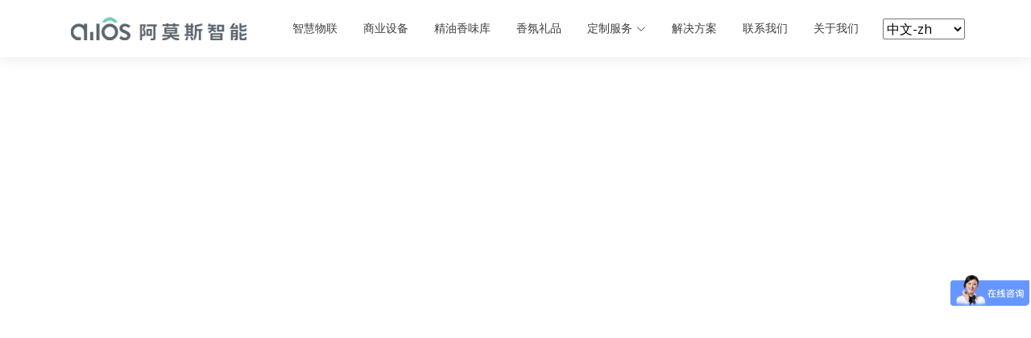

--- FILE ---
content_type: text/html
request_url: https://www.amosaroma.cn/
body_size: 5315
content:
<!DOCTYPE html>
<html lang="en">

<head>
  <meta charset="utf-8">
  <meta content="width=device-width, initial-scale=1.0" name="viewport">
  <title>扩香机-酒店香薰机-物联香氛机厂家-广东阿莫斯智能设备有限公司</title>
  <meta name="description" content="阿莫斯智能一家集研发、生产、销售为一体的香氛设备生产厂家，主要业务香薰系统、扩香机、香氛机、加香机、喷香机设备及香氛精油ODM/OEM定制服务。热线:400-8739-007">
  <meta name="keywords" content="加香机,香氛机,扩香机,香薰机,扩香机精油,香氛精油,香薰精油">

  <!-- Favicons -->
    <link href="upload/jpg/67be85b0e4b052fcbb30649f.jpg" rel="icon">

  <link href="assets/img/apple-touch-icon.png" rel="apple-touch-icon">

  <!-- Fonts -->
  <link href="https://fonts.googleapis.com" rel="preconnect">
  <link href="https://fonts.gstatic.com" rel="preconnect" crossorigin>
  <link href="https://fonts.googleapis.com/css2?family=Roboto:ital,wght@0,100;0,300;0,400;0,500;0,700;0,900;1,100;1,300;1,400;1,500;1,700;1,900&family=Open+Sans:ital,wght@0,300;0,400;0,500;0,600;0,700;0,800;1,300;1,400;1,500;1,600;1,700;1,800&family=Poppins:ital,wght@0,100;0,200;0,300;0,400;0,500;0,600;0,700;0,800;0,900;1,100;1,200;1,300;1,400;1,500;1,600;1,700;1,800;1,900&display=swap" rel="stylesheet">

  <!-- Vendor CSS Files -->
  <link href="assets/vendor/bootstrap/css/bootstrap.min.css" rel="stylesheet">
  <link href="assets/vendor/bootstrap-icons/bootstrap-icons.css" rel="stylesheet">
  <link href="assets/vendor/aos/aos.css" rel="stylesheet">
  <link href="assets/vendor/fontawesome-free/css/all.min.css" rel="stylesheet">
  <link href="assets/vendor/glightbox/css/glightbox.min.css" rel="stylesheet">
  <link href="assets/vendor/swiper/swiper-bundle.min.css" rel="stylesheet">

  <!-- Main CSS File -->
  <link href="assets/css/main.css" rel="stylesheet">
  <link href="assets/css/index.css" rel="stylesheet">

  <!-- =======================================================
  * Template Name: UpConstruction
  * Template URL: https://bootstrapmade.com/upconstruction-bootstrap-construction-website-template/
  * Updated: Aug 07 2024 with Bootstrap v5.3.3
  * Author: BootstrapMade.com
  * License: https://bootstrapmade.com/license/
  ======================================================== -->
    <script>
var _hmt = _hmt || [];
(function() {
  var hm = document.createElement("script");
  hm.src = "https://hm.baidu.com/hm.js?95860c8e88df793159e9f7dfaeaee50c";
  var s = document.getElementsByTagName("script")[0]; 
  s.parentNode.insertBefore(hm, s);
})();
</script>

  <script>

    // 切换国家网站的函数
    function changeCountry() {
      const selectedCountry = document.getElementById('countrySelect').value;
      console.info(selectedCountry)
      // 跳转到对应的国家网站
      window.location.href = selectedCountry;
    }

  </script>
</head>

<body class="starter-page-page">
<header id="header" class="header d-flex align-items-center fixed-top">
  <div class="container-fluid container-xl position-relative d-flex align-items-center justify-content-between">

    <a href="index.html" class="logo d-flex align-items-center">
      <!-- Uncomment the line below if you also wish to use an image logo -->
      <img src="a32c9c1a-c225-49e3-a8c5-c6c1793fb70a.png" alt="">
      <!--    <h1 class="sitename">AMOS-AROMA</h1> <span>.</span> -->
    </a>

    <nav id="navmenu" class="navmenu">
      <ul>
            <li><a href="smartlink.html">智慧物联</a></li>
            <li><a href="device-list-1.html">商业设备</a></li>
            <li><a href="oil-list-1.html">精油香味库</a></li>
            <li><a href="gift-list-1.html">香氛礼品</a></li>
            <li class="dropdown"><a href="#"><span>定制服务</span> <i
                        class="bi bi-chevron-down toggle-dropdown"></i></a>
              <ul>
                    <li><a href="oem.html">设备OEM</a></li>
                    <li><a href="odm.html">精油定制</a></li>
                    <li><a href="gift-custom.html">礼品定制</a></li>
                    <li><a href="app-custom.html">软件定制</a></li>
              </ul>
            </li>
            <li><a href="solution.html">解决方案</a></li>
            <li><a href="contact.html">联系我们</a></li>
            <li><a href="about.html">关于我们</a></li>
      </ul>
      <i class="mobile-nav-toggle d-xl-none bi bi-list"></i>
    </nav>
        <div class="country-selector">
          <select id="countrySelect" onchange="changeCountry()">
              <option value="https://www.amosaroma.cn/">中文-zh</option>
              <option value="https://www.amosaroma.com/">English-en</option>
              <option value="https://amosaroma-sa.com/">Arabic-ar</option>
          </select>
        </div>

  </div>
</header>


<main class="main">
    <section id="hero-23" class="hero section ">
    <div id="hero-carousel" class="carousel slide" data-bs-ride="carousel" data-bs-interval="5000">
                <div class="carousel-item active">
                    <img src="upload/jpg/67bfc0dde4b052fcbb3064de.jpg" alt="">
                </div>
                <div class="carousel-item">
                    <img src="upload/jpg/67bed137e4b052fcbb3064d0.jpg" alt="">
                </div>

        <a class="carousel-control-prev" href="#hero-carousel" role="button" data-bs-slide="prev">
            <span class="carousel-control-prev-icon bi bi-chevron-left" aria-hidden="true"></span>
        </a>

        <a class="carousel-control-next" href="#hero-carousel" role="button" data-bs-slide="next">
            <span class="carousel-control-next-icon bi bi-chevron-right" aria-hidden="true"></span>
        </a>

    </div>

</section><!-- /Hero Section --><!-- Projects Section -->
<section id="projects" class="projects section ">
    <!-- Section Title -->
    <div class="container section-title" data-aos="fade-up">
        <h2>核心优势</h2>
        <p style=""></p>
    </div><!-- End Section Title -->

    <div class="container">

        <div class="isotope-layout" data-default-filter="*" data-layout="masonry" data-sort="original-order">
            <div class="row gy-4" data-aos="fade-up" data-aos-delay="200">
                <div class="col-lg-8 col-md-6 portfolio-item isotope-item" onclick="window.location.href='smartlink.html'">
                    <div class="portfolio-content h-100">
                        <img src="cf75750c-f11a-476d-b9ab-691daaa559f6.jpg" class="img-fluid" alt="">
                        <div class="portfolio-info">
                            <h4>专题</h4>
                            <h1>智慧香氛管理3.0平台</h1>
                            <h2>行业首创--</h2>
                            <a href="smartlink.html" title="More Details" class="more-link"><span>了解更多<</span><i class="bi bi-arrow-right"></i></a>
                        </div>
                    </div>
                </div><!-- End Portfolio Item -->

                <div class="col-lg-4 col-md-6 portfolio-item isotope-item" onclick="window.location.href='device-details-22.html'">
                    <div class="portfolio-content h-100">
                        <img src="9b1fa604-8893-4acd-9d1a-01881ec2fa04.jpg" class="img-fluid" alt="" style="width:100%">
                        <div class="portfolio-info">
                            <h4>产品</h4>
                            <h1>产品XP2000 PLUS 商业智能香氛机</h1>
                            <h2>--物联网管理.液位检测.安全磁吸锁</h2>
                            <a href="device-details-22.html" title="More Details" class="more-link"><span>了解更多</span><i class="bi bi-arrow-right"></i></a>
                        </div>
                    </div>
                </div><!-- End Portfolio Item -->
            </div>
            <div class="row gy-4" data-aos="fade-up" data-aos-delay="200" style="margin-top:10px;:" >
                <div class="col-lg-4 col-md-6 portfolio-item isotope-item" onclick="window.location.href='advanced_technology.html'">
                    <div class="portfolio-content h-100">
                        <img src="0e1aeb98-4776-4582-b64d-a335d5fa6677.jpg" class="img-fluid" alt="" style="width:100%;">
                        <div class="portfolio-info">
                            <h4>技术</h4>
                            <h1>先进二流体雾化技术</h1>
                            <h2>纳米级颗粒.负离子悬浮</h2>
                            <a href="advanced_technology.html" title="More Details" class="more-link"><span>了解更多</span><i class="bi bi-arrow-right"></i></a>
                        </div>
                    </div>
                </div><!-- End Portfolio Item -->
                <div class="col-lg-8 col-md-6 portfolio-item isotope-item" onclick="window.location.href='solution.html'">
                    <div class="portfolio-content h-100">
                        <img src="73bfa859-229d-4937-ba28-6c36822b5e5d.jpg" class="img-fluid" alt="">
                        <div class="portfolio-info">
                            <h4>解决方案</h4>
                            <h1>酒店场景嗅觉解决方案</h1>
                            <h2>正面影响客户感官</h2>
                            <a href="solution.html" title="More Details" class="more-link"><span>了解更多</span><i class="bi bi-arrow-right"></i></a>
                        </div>
                    </div>
                </div><!-- End Portfolio Item -->
            </div>
            <div class="row gy-4 " data-aos="fade-up" data-aos-delay="200" style="margin-top:10px;">
                <div class="col-lg-8 col-md-6 portfolio-item isotope-item" onclick="window.location.href='story-list-1.html'">
                    <div class="portfolio-content h-100">
                        <img src="0fc27f46-2416-47ee-833a-65be8ae583a7.jpg" class="img-fluid" alt="">
                        <div class="portfolio-info">
                            <h4>--</h4>
                            <h1>香味故事</h1>
                            <h2>香味故事经典芬芳的时光之旅</h2>
                            <a href="story-list-1.html" title="More Details" class="more-link"><span>了解更多</span><i class="bi bi-arrow-right"></i></a>
                        </div>
                    </div>
                </div><!-- End Portfolio Item -->
                <div class="col-lg-4 col-md-6 portfolio-item isotope-item" onclick="window.location.href='shichangdongcha-list-1.html'">
                    <div class="portfolio-content h-100">
                        <img src="8a025504-4d73-4d6c-8734-a91bd9f8b559.jpg" class="img-fluid" alt="" style="width:100%">
                        <div class="portfolio-info">
                            <h4>--</h4>
                            <h1>市场洞察</h1>
                            <h2>市场洞察香氛行业的现状与未来趋势</h2>
                            <a href="shichangdongcha-list-1.html" title="More Details" class="more-link"><span>了解更多</span><i class="bi bi-arrow-right"></i></a>
                        </div>
                    </div>
                </div><!-- End Portfolio Item -->
            </div><!-- End Portfolio Container -->
        </div>
    </div>
</section><!-- /Projects Section --><section id="fullscreen-image-26" class="fullscreen-section section light-background">
    <div class="fullscreen-image" style="background-image: url('upload/jpg/67bed831e4b052fcbb3064db.jpg');">
        <div class="overlay">
            <h1>选择阿莫斯智能</h1>
            <h2>-- 开创智慧物联香氛时代,引领空间嗅觉场景新体验 </h2>
            <button onclick="window.location.href='about.html'">关于我们</button>
        </div>
    </div>
</section><section id="recent-blog-posts" class="recent-blog-posts section ">
    <div class="container section-title" data-aos="fade-up">
        <h2>新闻与活动</h2>
        <p>   </p>
    </div>
    <div class="container">
        <div class="row gy-5">
                <div class="col-xl-4 col-md-6">
                    <div class="post-item position-relative h-100" data-aos="fade-up" data-aos-delay="100"  onclick="window.location.href='NEWS-details-6273.html'">
                        <div class="post-content d-flex flex-column">
                            <p>2024-11-30</p>
                            <h3 class="post-title">广东阿莫斯|2024年新品战略发布会圆满结 束!</h3>
                        </div>
                        <div class="post-img position-relative overflow-hidden">
                            <img src="18192982-5dee-402d-a58a-46e25d3772ab.jpg" class="img-fluid" alt="">
                        </div>
                    </div>
                </div>
                <div class="col-xl-4 col-md-6">
                    <div class="post-item position-relative h-100" data-aos="fade-up" data-aos-delay="100"  onclick="window.location.href='NEWS-details-6272.html'">
                        <div class="post-content d-flex flex-column">
                            <p>2024-11-30</p>
                            <h3 class="post-title">展会回顾|广东阿莫斯携新品亮相广州酒店用品 展览会</h3>
                        </div>
                        <div class="post-img position-relative overflow-hidden">
                            <img src="upload/jpg/677b9841e4b0ee64cf350726.jpg" class="img-fluid" alt="">
                        </div>
                    </div>
                </div>
                <div class="col-xl-4 col-md-6">
                    <div class="post-item position-relative h-100" data-aos="fade-up" data-aos-delay="100"  onclick="window.location.href='NEWS-details-6274.html'">
                        <div class="post-content d-flex flex-column">
                            <p>2024-11-30</p>
                            <h3 class="post-title">突破、创新、共赢|2024年阿诺玛湖南郴州旅 游团建活动</h3>
                        </div>
                        <div class="post-img position-relative overflow-hidden">
                            <img src="5fc83a71-42bb-4852-9da9-61287c19f513.jpg" class="img-fluid" alt="">
                        </div>
                    </div>
                </div>
        </div>
    </div>
</section>
</main>

<footer id="footer" class="footer">
  <div class="container footer-top">
    <div class="row gy-4">
        <div class="col-lg-1 col-md-3 footer-links">
          <h4>关于阿莫斯</h4>
          <ul>
                <li><a href="smartlink.html">智慧物联</a></li>
                <li><a href="solution.html">解决方案</a></li>
                <li><a href="contact.html">联系我们</a></li>
                <li><a href="about.html">关于我们</a></li>
          </ul>
        </div>
        <div class="col-lg-1 col-md-3 footer-links">
          <h4>产品中心</h4>
          <ul>
                <li><a href="device-list-1.html">香氛机设备</a></li>
                <li><a href="oil-list-1.html">香氛精油</a></li>
                <li><a href="gift-list-1.html">香氛礼品</a></li>
          </ul>
        </div>
        <div class="col-lg-1 col-md-3 footer-links">
          <h4>定制服务</h4>
          <ul>
                <li><a href="oem.html">设备OEM</a></li>
                <li><a href="odm.html">精油OEM</a></li>
                <li><a href="gift-custom.html">礼品定制</a></li>
                <li><a href="app-custom.html">系统定制</a></li>
          </ul>
        </div>
      <div class="col-lg-4 col-md-6 footer-about">
        <a href="index.html" class="logo d-flex align-items-center">
          <span class="sitename">广东阿莫斯智能设备有限公司</span>
        </a>
        <div class="footer-contact pt-3">
          <p><b>工厂地址：</b>佛山市南海区里水镇白岗社区棠白路37号车间二8楼801</p>
          <p class="mt-3"> <span><b>400电话：</b>400-8739-007</span></p>
          <p><span><b>业务邮箱：</b>salesmanager@amosaroma.com <br>  <b> 投诉/建议：</b>service@amosaroma.com</span></p>
        </div>
        <div class="social-links d-flex mt-4" style="display: none !important;">
          <a href=""><i class="bi bi-twitter-x"></i></a>
          <a href=""><i class="bi bi-facebook"></i></a>
          <a href=""><i class="bi bi-instagram"></i></a>
          <a href=""><i class="bi bi-linkedin"></i></a>
        </div>
      </div>
      <div class="col-lg-4 contact">
        <form action="" method="post" class="php-email-form" data-aos="fade-up" data-aos-delay="400">
          <div class="row gy-4">
            <div class="col-md-12">
              <textarea id="content" class="form-control"    name="content" rows="2" placeholder="请输入留言内容" required></textarea>
              <input id="websiteId" type="hidden" value="51" ></input>
            </div>
            <div class="col-md-12">
              <input id="name" type="text"  class="form-control" name="name" placeholder="请输入你的名字" required>
            </div>
            <div class="col-md-12">
              <input id="phone" type="text" class="form-control" name="phone" placeholder="请输入电话" required>
            </div>
            <div class="col-md-12 ">
              <input id="email" type="email" class="form-control" name="email" placeholder="请输入邮箱" required="">
            </div>
            <div class="col-md-12 text-center">
              <div class="loading">Loading</div>
              <div class="error-message"></div>
              <div class="sent-message">你的留言提交成功,谢谢</div>
              <button type="submit">提交</button>
            </div>
          </div>
        </form>
      </div><!-- End Contact Form -->
    </div>
  </div>

  <div class="container copyright text-center mt-4">
    <p>© <span>Copyright</span> <strong class="px-1 sitename">广东阿莫斯智能设备有限公司</strong>
      <span>All Rights Reserved</span></p>
    <div class="credits">
      <!-- All the links in the footer should remain intact. -->
      <!-- You can delete the links only if you've purchased the pro version. -->
      <!-- Licensing information: https://bootstrapmade.com/license/ -->
      <!-- Purchase the pro version with working PHP/AJAX contact form: [buy-url] -->
      <!--  Designed by <a href="https://bootstrapmade.com/">amos-aroma.com</a> -->
      <a href="https://beian.miit.gov.cn/" target="_blank" rel="noopener noreferrer">  粤ICP备13059219号-7 </a>
    </div>
  </div>

</footer>

  <!-- Scroll Top -->
  <a href="#" id="scroll-top" class="scroll-top d-flex align-items-center justify-content-center"><i class="bi bi-arrow-up-short"></i></a>

  <!-- Preloader -->
  <div id="preloader"></div>

  <!-- Vendor JS Files -->
  <script src="assets/vendor/bootstrap/js/bootstrap.bundle.min.js"></script>
  <script src="assets/vendor/php-email-form/validate.js"></script>
  <script src="assets/vendor/aos/aos.js"></script>
  <script src="assets/vendor/glightbox/js/glightbox.min.js"></script>
  <script src="assets/vendor/imagesloaded/imagesloaded.pkgd.min.js"></script>
  <script src="assets/vendor/isotope-layout/isotope.pkgd.min.js"></script>
  <script src="assets/vendor/swiper/swiper-bundle.min.js"></script>
  <script src="assets/vendor/purecounter/purecounter_vanilla.js"></script>
<script src="https://code.jquery.com/jquery-3.6.0.min.js"></script>
<script src="https://cdnjs.cloudflare.com/ajax/libs/handlebars.js/4.7.7/handlebars.min.js"></script>
  <!-- Main JS File -->
  <script src="assets/js/main.js"></script>

</body>

</html>

--- FILE ---
content_type: text/html
request_url: https://www.amosaroma.cn/assets/css/index.css
body_size: 5340
content:
<!DOCTYPE html>
<html lang="en">

<head>
  <meta charset="utf-8">
  <meta content="width=device-width, initial-scale=1.0" name="viewport">
  <title>扩香机-酒店香薰机-物联香氛机厂家-广东阿莫斯智能设备有限公司</title>
  <meta name="description" content="阿莫斯智能一家集研发、生产、销售为一体的香氛设备生产厂家，主要业务香薰系统、扩香机、香氛机、加香机、喷香机设备及香氛精油ODM/OEM定制服务。热线:400-8739-007">
  <meta name="keywords" content="加香机,香氛机,扩香机,香薰机,扩香机精油,香氛精油,香薰精油">

  <!-- Favicons -->
    <link href="upload/jpg/67be85b0e4b052fcbb30649f.jpg" rel="icon">

  <link href="assets/img/apple-touch-icon.png" rel="apple-touch-icon">

  <!-- Fonts -->
  <link href="https://fonts.googleapis.com" rel="preconnect">
  <link href="https://fonts.gstatic.com" rel="preconnect" crossorigin>
  <link href="https://fonts.googleapis.com/css2?family=Roboto:ital,wght@0,100;0,300;0,400;0,500;0,700;0,900;1,100;1,300;1,400;1,500;1,700;1,900&family=Open+Sans:ital,wght@0,300;0,400;0,500;0,600;0,700;0,800;1,300;1,400;1,500;1,600;1,700;1,800&family=Poppins:ital,wght@0,100;0,200;0,300;0,400;0,500;0,600;0,700;0,800;0,900;1,100;1,200;1,300;1,400;1,500;1,600;1,700;1,800;1,900&display=swap" rel="stylesheet">

  <!-- Vendor CSS Files -->
  <link href="assets/vendor/bootstrap/css/bootstrap.min.css" rel="stylesheet">
  <link href="assets/vendor/bootstrap-icons/bootstrap-icons.css" rel="stylesheet">
  <link href="assets/vendor/aos/aos.css" rel="stylesheet">
  <link href="assets/vendor/fontawesome-free/css/all.min.css" rel="stylesheet">
  <link href="assets/vendor/glightbox/css/glightbox.min.css" rel="stylesheet">
  <link href="assets/vendor/swiper/swiper-bundle.min.css" rel="stylesheet">

  <!-- Main CSS File -->
  <link href="assets/css/main.css" rel="stylesheet">
  <link href="assets/css/index.css" rel="stylesheet">

  <!-- =======================================================
  * Template Name: UpConstruction
  * Template URL: https://bootstrapmade.com/upconstruction-bootstrap-construction-website-template/
  * Updated: Aug 07 2024 with Bootstrap v5.3.3
  * Author: BootstrapMade.com
  * License: https://bootstrapmade.com/license/
  ======================================================== -->
    <script>
var _hmt = _hmt || [];
(function() {
  var hm = document.createElement("script");
  hm.src = "https://hm.baidu.com/hm.js?95860c8e88df793159e9f7dfaeaee50c";
  var s = document.getElementsByTagName("script")[0]; 
  s.parentNode.insertBefore(hm, s);
})();
</script>

  <script>

    // 切换国家网站的函数
    function changeCountry() {
      const selectedCountry = document.getElementById('countrySelect').value;
      console.info(selectedCountry)
      // 跳转到对应的国家网站
      window.location.href = selectedCountry;
    }

  </script>
</head>

<body class="starter-page-page">
<header id="header" class="header d-flex align-items-center fixed-top">
  <div class="container-fluid container-xl position-relative d-flex align-items-center justify-content-between">

    <a href="index.html" class="logo d-flex align-items-center">
      <!-- Uncomment the line below if you also wish to use an image logo -->
      <img src="a32c9c1a-c225-49e3-a8c5-c6c1793fb70a.png" alt="">
      <!--    <h1 class="sitename">AMOS-AROMA</h1> <span>.</span> -->
    </a>

    <nav id="navmenu" class="navmenu">
      <ul>
            <li><a href="smartlink.html">智慧物联</a></li>
            <li><a href="device-list-1.html">商业设备</a></li>
            <li><a href="oil-list-1.html">精油香味库</a></li>
            <li><a href="gift-list-1.html">香氛礼品</a></li>
            <li class="dropdown"><a href="#"><span>定制服务</span> <i
                        class="bi bi-chevron-down toggle-dropdown"></i></a>
              <ul>
                    <li><a href="oem.html">设备OEM</a></li>
                    <li><a href="odm.html">精油定制</a></li>
                    <li><a href="gift-custom.html">礼品定制</a></li>
                    <li><a href="app-custom.html">软件定制</a></li>
              </ul>
            </li>
            <li><a href="solution.html">解决方案</a></li>
            <li><a href="contact.html">联系我们</a></li>
            <li><a href="about.html">关于我们</a></li>
      </ul>
      <i class="mobile-nav-toggle d-xl-none bi bi-list"></i>
    </nav>
        <div class="country-selector">
          <select id="countrySelect" onchange="changeCountry()">
              <option value="https://www.amosaroma.cn/">中文-zh</option>
              <option value="https://www.amosaroma.com/">English-en</option>
              <option value="https://amosaroma-sa.com/">Arabic-ar</option>
          </select>
        </div>

  </div>
</header>


<main class="main">
    <section id="hero-23" class="hero section ">
    <div id="hero-carousel" class="carousel slide" data-bs-ride="carousel" data-bs-interval="5000">
                <div class="carousel-item active">
                    <img src="upload/jpg/67bfc0dde4b052fcbb3064de.jpg" alt="">
                </div>
                <div class="carousel-item">
                    <img src="upload/jpg/67bed137e4b052fcbb3064d0.jpg" alt="">
                </div>

        <a class="carousel-control-prev" href="#hero-carousel" role="button" data-bs-slide="prev">
            <span class="carousel-control-prev-icon bi bi-chevron-left" aria-hidden="true"></span>
        </a>

        <a class="carousel-control-next" href="#hero-carousel" role="button" data-bs-slide="next">
            <span class="carousel-control-next-icon bi bi-chevron-right" aria-hidden="true"></span>
        </a>

    </div>

</section><!-- /Hero Section --><!-- Projects Section -->
<section id="projects" class="projects section ">
    <!-- Section Title -->
    <div class="container section-title" data-aos="fade-up">
        <h2>核心优势</h2>
        <p style=""></p>
    </div><!-- End Section Title -->

    <div class="container">

        <div class="isotope-layout" data-default-filter="*" data-layout="masonry" data-sort="original-order">
            <div class="row gy-4" data-aos="fade-up" data-aos-delay="200">
                <div class="col-lg-8 col-md-6 portfolio-item isotope-item" onclick="window.location.href='smartlink.html'">
                    <div class="portfolio-content h-100">
                        <img src="cf75750c-f11a-476d-b9ab-691daaa559f6.jpg" class="img-fluid" alt="">
                        <div class="portfolio-info">
                            <h4>专题</h4>
                            <h1>智慧香氛管理3.0平台</h1>
                            <h2>行业首创--</h2>
                            <a href="smartlink.html" title="More Details" class="more-link"><span>了解更多<</span><i class="bi bi-arrow-right"></i></a>
                        </div>
                    </div>
                </div><!-- End Portfolio Item -->

                <div class="col-lg-4 col-md-6 portfolio-item isotope-item" onclick="window.location.href='device-details-22.html'">
                    <div class="portfolio-content h-100">
                        <img src="9b1fa604-8893-4acd-9d1a-01881ec2fa04.jpg" class="img-fluid" alt="" style="width:100%">
                        <div class="portfolio-info">
                            <h4>产品</h4>
                            <h1>产品XP2000 PLUS 商业智能香氛机</h1>
                            <h2>--物联网管理.液位检测.安全磁吸锁</h2>
                            <a href="device-details-22.html" title="More Details" class="more-link"><span>了解更多</span><i class="bi bi-arrow-right"></i></a>
                        </div>
                    </div>
                </div><!-- End Portfolio Item -->
            </div>
            <div class="row gy-4" data-aos="fade-up" data-aos-delay="200" style="margin-top:10px;:" >
                <div class="col-lg-4 col-md-6 portfolio-item isotope-item" onclick="window.location.href='advanced_technology.html'">
                    <div class="portfolio-content h-100">
                        <img src="0e1aeb98-4776-4582-b64d-a335d5fa6677.jpg" class="img-fluid" alt="" style="width:100%;">
                        <div class="portfolio-info">
                            <h4>技术</h4>
                            <h1>先进二流体雾化技术</h1>
                            <h2>纳米级颗粒.负离子悬浮</h2>
                            <a href="advanced_technology.html" title="More Details" class="more-link"><span>了解更多</span><i class="bi bi-arrow-right"></i></a>
                        </div>
                    </div>
                </div><!-- End Portfolio Item -->
                <div class="col-lg-8 col-md-6 portfolio-item isotope-item" onclick="window.location.href='solution.html'">
                    <div class="portfolio-content h-100">
                        <img src="73bfa859-229d-4937-ba28-6c36822b5e5d.jpg" class="img-fluid" alt="">
                        <div class="portfolio-info">
                            <h4>解决方案</h4>
                            <h1>酒店场景嗅觉解决方案</h1>
                            <h2>正面影响客户感官</h2>
                            <a href="solution.html" title="More Details" class="more-link"><span>了解更多</span><i class="bi bi-arrow-right"></i></a>
                        </div>
                    </div>
                </div><!-- End Portfolio Item -->
            </div>
            <div class="row gy-4 " data-aos="fade-up" data-aos-delay="200" style="margin-top:10px;">
                <div class="col-lg-8 col-md-6 portfolio-item isotope-item" onclick="window.location.href='story-list-1.html'">
                    <div class="portfolio-content h-100">
                        <img src="0fc27f46-2416-47ee-833a-65be8ae583a7.jpg" class="img-fluid" alt="">
                        <div class="portfolio-info">
                            <h4>--</h4>
                            <h1>香味故事</h1>
                            <h2>香味故事经典芬芳的时光之旅</h2>
                            <a href="story-list-1.html" title="More Details" class="more-link"><span>了解更多</span><i class="bi bi-arrow-right"></i></a>
                        </div>
                    </div>
                </div><!-- End Portfolio Item -->
                <div class="col-lg-4 col-md-6 portfolio-item isotope-item" onclick="window.location.href='shichangdongcha-list-1.html'">
                    <div class="portfolio-content h-100">
                        <img src="8a025504-4d73-4d6c-8734-a91bd9f8b559.jpg" class="img-fluid" alt="" style="width:100%">
                        <div class="portfolio-info">
                            <h4>--</h4>
                            <h1>市场洞察</h1>
                            <h2>市场洞察香氛行业的现状与未来趋势</h2>
                            <a href="shichangdongcha-list-1.html" title="More Details" class="more-link"><span>了解更多</span><i class="bi bi-arrow-right"></i></a>
                        </div>
                    </div>
                </div><!-- End Portfolio Item -->
            </div><!-- End Portfolio Container -->
        </div>
    </div>
</section><!-- /Projects Section --><section id="fullscreen-image-26" class="fullscreen-section section light-background">
    <div class="fullscreen-image" style="background-image: url('upload/jpg/67bed831e4b052fcbb3064db.jpg');">
        <div class="overlay">
            <h1>选择阿莫斯智能</h1>
            <h2>-- 开创智慧物联香氛时代,引领空间嗅觉场景新体验 </h2>
            <button onclick="window.location.href='about.html'">关于我们</button>
        </div>
    </div>
</section><section id="recent-blog-posts" class="recent-blog-posts section ">
    <div class="container section-title" data-aos="fade-up">
        <h2>新闻与活动</h2>
        <p>   </p>
    </div>
    <div class="container">
        <div class="row gy-5">
                <div class="col-xl-4 col-md-6">
                    <div class="post-item position-relative h-100" data-aos="fade-up" data-aos-delay="100"  onclick="window.location.href='NEWS-details-6273.html'">
                        <div class="post-content d-flex flex-column">
                            <p>2024-11-30</p>
                            <h3 class="post-title">广东阿莫斯|2024年新品战略发布会圆满结 束!</h3>
                        </div>
                        <div class="post-img position-relative overflow-hidden">
                            <img src="18192982-5dee-402d-a58a-46e25d3772ab.jpg" class="img-fluid" alt="">
                        </div>
                    </div>
                </div>
                <div class="col-xl-4 col-md-6">
                    <div class="post-item position-relative h-100" data-aos="fade-up" data-aos-delay="100"  onclick="window.location.href='NEWS-details-6272.html'">
                        <div class="post-content d-flex flex-column">
                            <p>2024-11-30</p>
                            <h3 class="post-title">展会回顾|广东阿莫斯携新品亮相广州酒店用品 展览会</h3>
                        </div>
                        <div class="post-img position-relative overflow-hidden">
                            <img src="upload/jpg/677b9841e4b0ee64cf350726.jpg" class="img-fluid" alt="">
                        </div>
                    </div>
                </div>
                <div class="col-xl-4 col-md-6">
                    <div class="post-item position-relative h-100" data-aos="fade-up" data-aos-delay="100"  onclick="window.location.href='NEWS-details-6274.html'">
                        <div class="post-content d-flex flex-column">
                            <p>2024-11-30</p>
                            <h3 class="post-title">突破、创新、共赢|2024年阿诺玛湖南郴州旅 游团建活动</h3>
                        </div>
                        <div class="post-img position-relative overflow-hidden">
                            <img src="5fc83a71-42bb-4852-9da9-61287c19f513.jpg" class="img-fluid" alt="">
                        </div>
                    </div>
                </div>
        </div>
    </div>
</section>
</main>

<footer id="footer" class="footer">
  <div class="container footer-top">
    <div class="row gy-4">
        <div class="col-lg-1 col-md-3 footer-links">
          <h4>关于阿莫斯</h4>
          <ul>
                <li><a href="smartlink.html">智慧物联</a></li>
                <li><a href="solution.html">解决方案</a></li>
                <li><a href="contact.html">联系我们</a></li>
                <li><a href="about.html">关于我们</a></li>
          </ul>
        </div>
        <div class="col-lg-1 col-md-3 footer-links">
          <h4>产品中心</h4>
          <ul>
                <li><a href="device-list-1.html">香氛机设备</a></li>
                <li><a href="oil-list-1.html">香氛精油</a></li>
                <li><a href="gift-list-1.html">香氛礼品</a></li>
          </ul>
        </div>
        <div class="col-lg-1 col-md-3 footer-links">
          <h4>定制服务</h4>
          <ul>
                <li><a href="oem.html">设备OEM</a></li>
                <li><a href="odm.html">精油OEM</a></li>
                <li><a href="gift-custom.html">礼品定制</a></li>
                <li><a href="app-custom.html">系统定制</a></li>
          </ul>
        </div>
      <div class="col-lg-4 col-md-6 footer-about">
        <a href="index.html" class="logo d-flex align-items-center">
          <span class="sitename">广东阿莫斯智能设备有限公司</span>
        </a>
        <div class="footer-contact pt-3">
          <p><b>工厂地址：</b>佛山市南海区里水镇白岗社区棠白路37号车间二8楼801</p>
          <p class="mt-3"> <span><b>电话（微信同号）：</b>18922780271</span></p>
          <p><span><b>业务邮箱：</b>salesmanager@amosaroma.com <br>  <b> 投诉/建议：</b>service@amosaroma.com</span></p>
        </div>
        <div class="social-links d-flex mt-4" style="display: none !important;">
          <a href=""><i class="bi bi-twitter-x"></i></a>
          <a href=""><i class="bi bi-facebook"></i></a>
          <a href=""><i class="bi bi-instagram"></i></a>
          <a href=""><i class="bi bi-linkedin"></i></a>
        </div>
      </div>
      <div class="col-lg-4 contact">
        <form action="" method="post" class="php-email-form" data-aos="fade-up" data-aos-delay="400">
          <div class="row gy-4">
            <div class="col-md-12">
              <textarea id="content" class="form-control"    name="content" rows="2" placeholder="请输入留言内容" required></textarea>
              <input id="websiteId" type="hidden" value="51" ></input>
            </div>
            <div class="col-md-12">
              <input id="name" type="text"  class="form-control" name="name" placeholder="请输入你的名字" required>
            </div>
            <div class="col-md-12">
              <input id="phone" type="text" class="form-control" name="phone" placeholder="请输入电话" required>
            </div>
            <div class="col-md-12 ">
              <input id="email" type="email" class="form-control" name="email" placeholder="请输入邮箱" required="">
            </div>
            <div class="col-md-12 text-center">
              <div class="loading">Loading</div>
              <div class="error-message"></div>
              <div class="sent-message">你的留言提交成功,谢谢</div>
              <button type="submit">提交</button>
            </div>
          </div>
        </form>
      </div><!-- End Contact Form -->
    </div>
  </div>

  <div class="container copyright text-center mt-4">
    <p>© <span>Copyright</span> <strong class="px-1 sitename">广东阿莫斯智能设备有限公司</strong>
      <span>All Rights Reserved</span></p>
    <div class="credits">
      <!-- All the links in the footer should remain intact. -->
      <!-- You can delete the links only if you've purchased the pro version. -->
      <!-- Licensing information: https://bootstrapmade.com/license/ -->
      <!-- Purchase the pro version with working PHP/AJAX contact form: [buy-url] -->
      <!--  Designed by <a href="https://bootstrapmade.com/">amos-aroma.com</a> -->
      <a href="https://beian.miit.gov.cn/" target="_blank" rel="noopener noreferrer">  粤ICP备13059219号-7 </a>
    </div>
  </div>

</footer>

  <!-- Scroll Top -->
  <a href="#" id="scroll-top" class="scroll-top d-flex align-items-center justify-content-center"><i class="bi bi-arrow-up-short"></i></a>

  <!-- Preloader -->
  <div id="preloader"></div>

  <!-- Vendor JS Files -->
  <script src="assets/vendor/bootstrap/js/bootstrap.bundle.min.js"></script>
  <script src="assets/vendor/php-email-form/validate.js"></script>
  <script src="assets/vendor/aos/aos.js"></script>
  <script src="assets/vendor/glightbox/js/glightbox.min.js"></script>
  <script src="assets/vendor/imagesloaded/imagesloaded.pkgd.min.js"></script>
  <script src="assets/vendor/isotope-layout/isotope.pkgd.min.js"></script>
  <script src="assets/vendor/swiper/swiper-bundle.min.js"></script>
  <script src="assets/vendor/purecounter/purecounter_vanilla.js"></script>
<script src="https://code.jquery.com/jquery-3.6.0.min.js"></script>
<script src="https://cdnjs.cloudflare.com/ajax/libs/handlebars.js/4.7.7/handlebars.min.js"></script>
  <!-- Main JS File -->
  <script src="assets/js/main.js"></script>

</body>

</html>

--- FILE ---
content_type: text/css
request_url: https://www.amosaroma.cn/assets/css/main.css
body_size: 11463
content:
/**
* Template Name: UpConstruction
* Template URL: https://bootstrapmade.com/upconstruction-bootstrap-construction-website-template/
* Updated: Aug 07 2024 with Bootstrap v5.3.3
* Author: BootstrapMade.com
* License: https://bootstrapmade.com/license/
*/

/*--------------------------------------------------------------
# Font & Color Variables
# Help: https://bootstrapmade.com/color-system/
--------------------------------------------------------------*/
/* Fonts */
:root {
  --default-font: "Open Sans",  system-ui, -apple-system, "Segoe UI", Roboto, "Helvetica Neue", Arial, "Noto Sans", "Liberation Sans", sans-serif, "Apple Color Emoji", "Segoe UI Emoji", "Segoe UI Symbol", "Noto Color Emoji";
  --heading-font: "Roboto",  sans-serif;
  --nav-font: "Poppins",  sans-serif;
}

/* Global Colors - The following color variables are used throughout the website. Updating them here will change the color scheme of the entire website */
:root { 
  --background-color: #ffffff; /* Background color for the entire website, including individual sections */
  --default-color: #364d59; /* Default color used for the majority of the text content across the entire website */
  --heading-color: #52565e; /* Color for headings, subheadings and title throughout the website */
  --accent-color: #6cccb2; /* Accent color that represents your brand on the website. It's used for buttons, links, and other elements that need to stand out */
  --surface-color: #ffffff; /* The surface color is used as a background of boxed elements within sections, such as cards, icon boxes, or other elements that require a visual separation from the global background. */
  --contrast-color: #ffffff; /* Contrast color for text, ensuring readability against backgrounds of accent, heading, or default colors. */
}

/* Nav Menu Colors - The following color variables are used specifically for the navigation menu. They are separate from the global colors to allow for more customization options */
:root {
  --nav-color: rgba(255, 255, 255, 0.55);  /* The default color of the main navmenu links */
  --nav-hover-color: #ffffff; /* Applied to main navmenu links when they are hovered over or active */
  --nav-mobile-background-color: #ffffff; /* Used as the background color for mobile navigation menu */
  --nav-dropdown-background-color: #ffffff; /* Used as the background color for dropdown items that appear when hovering over primary navigation items */
  --nav-dropdown-color: #212529; /* Used for navigation links of the dropdown items in the navigation menu. */
  --nav-dropdown-hover-color: #6cccb2; /* Similar to --nav-hover-color, this color is applied to dropdown navigation links when they are hovered over. */
}

/* Color Presets - These classes override global colors when applied to any section or element, providing reuse of the sam color scheme. */

/**** 亮色背景  */
.light-background {
  --background-color: #f4f7f6;
  --surface-color: #ffffff;
}
/**** 黑色背景  */
.dark-background {
  --background-color: #060606;
  --default-color: #ffffff;
  --heading-color: #ffffff;
  --surface-color: #252525;
  --contrast-color: #ffffff;
}
/**** 灰色背景  */
.gray-background
{
  --background-color: #8a8b8f;
  --default-color: #303133;
  --heading-color: #303133; /* Color for headings, subheadings and title throughout the website */
}

/* Smooth scroll */
:root {
  scroll-behavior: smooth;
}

/*--------------------------------------------------------------
# General Styling & Shared Classes
--------------------------------------------------------------*/
body {
  color: var(--default-color);
  background-color: var(--background-color);
  font-family: var(--default-font);
}

a {
  color: var(--accent-color);
  text-decoration: none;
  transition: 0.3s;
}

a:hover {
  color: color-mix(in srgb, var(--accent-color), transparent 25%);
  text-decoration: none;
}

h1,
h2,
h3,
h4,
h5,
h6 {
  color: var(--heading-color);
  font-family: var(--heading-font);
}



/*--------------------------------------------------------------
# Global Header
--------------------------------------------------------------*/
.header {
  --background-color: rgba(255, 255, 255, 0);
  --default-color: #ffffff;
  --heading-color: #ffffff;
  color: var(--default-color);
  background-color: var(--background-color);
  padding: 10px 0;
  transition: all 0.5s;
  z-index: 997;
}

.header .logo img {
  max-height: 32px;
  margin-right: 8px;
}

.header .logo h1 {
  font-size: 24px;
  margin: 0;
  font-weight: 700;
  color: var(--heading-color);
}

.header .logo span {
  font-size: 24px;
  padding-left: 1px;
  font-family: var(--heading-font);
  color: var(--color-primary);
}

.scrolled .header {
  box-shadow: 0px 0 18px rgba(0, 0, 0, 0.1);
}

/* Global Header on Scroll
------------------------------*/
.scrolled .header {
  --background-color: rgba(255, 255, 255, 0.95);
  --heading-color: #3c3c3c;
  --nav-color: #3c3c3c;
  --nav-hover-color: #3c3c3c;
}

/*--------------------------------------------------------------
# Navigation Menu
--------------------------------------------------------------*/
/* Desktop Navigation */
@media (min-width: 1200px) {
  .navmenu {
    padding: 0;
  }

  .navmenu ul {
    margin: 0;
    padding: 0;
    display: flex;
    list-style: none;
    align-items: center;
  }

  .navmenu li {
    position: relative;
  }

  .navmenu>ul>li {
    white-space: nowrap;
    padding: 15px 14px;
  }

  .navmenu>ul>li:last-child {
    padding-right: 0;
  }

  .navmenu a,
  .navmenu a:focus {
    color: var(--nav-color);
    font-size: 14px;
    padding: 0 2px;
    font-family: var(--nav-font);
    font-weight: 500;
    display: flex;
    align-items: center;
    justify-content: space-between;
    white-space: nowrap;
    transition: 0.3s;
    position: relative;
    text-transform: uppercase;
  }

  .navmenu a i,
  .navmenu a:focus i {
    font-size: 12px;
    line-height: 0;
    margin-left: 5px;
    transition: 0.3s;
  }

  .navmenu>ul>li>a:before {
    content: "";
    position: absolute;
    height: 2px;
    bottom: -6px;
    left: 0;
    background-color: var(--accent-color);
    visibility: hidden;
    width: 0px;
    transition: all 0.3s ease-in-out 0s;
  }

  .navmenu a:hover:before,
  .navmenu li:hover>a:before,
  .navmenu .active:before {
    visibility: visible;
    width: 100%;
  }

  .navmenu li:hover>a,
  .navmenu .active,
  .navmenu .active:focus {
    color: var(--nav-hover-color);
  }

  .navmenu .dropdown ul {
    margin: 0;
    padding: 10px 0;
    background: var(--nav-dropdown-background-color);
    display: block;
    position: absolute;
    visibility: hidden;
    left: 14px;
    top: 130%;
    opacity: 0;
    transition: 0.3s;
    border-radius: 4px;
    z-index: 99;
    box-shadow: 0px 0px 30px rgba(0, 0, 0, 0.1);
  }

  .navmenu .dropdown ul li {
    min-width: 200px;
  }

  .navmenu .dropdown ul a {
    padding: 10px 20px;
    font-size: 15px;
    text-transform: none;
    font-weight: 400;
    color: var(--nav-dropdown-color);
  }

  .navmenu .dropdown ul a i {
    font-size: 12px;
  }

  .navmenu .dropdown ul a:hover,
  .navmenu .dropdown ul .active:hover,
  .navmenu .dropdown ul li:hover>a {
    color: var(--nav-dropdown-hover-color);
  }

  .navmenu .dropdown:hover>ul {
    opacity: 1;
    top: 100%;
    visibility: visible;
  }

  .navmenu .dropdown .dropdown ul {
    top: 0;
    left: -90%;
    visibility: hidden;
  }

  .navmenu .dropdown .dropdown:hover>ul {
    opacity: 1;
    top: 0;
    left: -100%;
    visibility: visible;
  }
}

/* Mobile Navigation */
@media (max-width: 1199px) {
  .mobile-nav-toggle {
    color: var(--nav-color);
    font-size: 28px;
    line-height: 0;
    margin-right: 10px;
    cursor: pointer;
    transition: color 0.3s;
  }

  .navmenu {
    padding: 0;
    z-index: 9997;
  }

  .navmenu ul {
    display: none;
    list-style: none;
    position: absolute;
    inset: 60px 20px 20px 20px;
    padding: 10px 0;
    margin: 0;
    border-radius: 6px;
    background-color: var(--nav-mobile-background-color);
    border: 1px solid color-mix(in srgb, var(--default-color), transparent 90%);
    box-shadow: none;
    overflow-y: auto;
    transition: 0.3s;
    z-index: 9998;
  }

  .navmenu a,
  .navmenu a:focus {
    color: var(--nav-dropdown-color);
    padding: 10px 20px;
    font-family: var(--nav-font);
    font-size: 17px;
    font-weight: 500;
    display: flex;
    align-items: center;
    justify-content: space-between;
    white-space: nowrap;
    transition: 0.3s;
  }

  .navmenu a i,
  .navmenu a:focus i {
    font-size: 12px;
    line-height: 0;
    margin-left: 5px;
    width: 30px;
    height: 30px;
    display: flex;
    align-items: center;
    justify-content: center;
    border-radius: 50%;
    transition: 0.3s;
    background-color: color-mix(in srgb, var(--accent-color), transparent 90%);
  }

  .navmenu a i:hover,
  .navmenu a:focus i:hover {
    background-color: var(--accent-color);
    color: var(--contrast-color);
  }

  .navmenu a:hover,
  .navmenu .active,
  .navmenu .active:focus {
    color: var(--nav-dropdown-hover-color);
  }

  .navmenu .active i,
  .navmenu .active:focus i {
    background-color: var(--accent-color);
    color: var(--contrast-color);
    transform: rotate(180deg);
  }

  .navmenu .dropdown ul {
    position: static;
    display: none;
    z-index: 99;
    padding: 10px 0;
    margin: 10px 20px;
    background-color: var(--nav-dropdown-background-color);
    transition: all 0.5s ease-in-out;
  }

  .navmenu .dropdown ul ul {
    background-color: rgba(33, 37, 41, 0.1);
  }

  .navmenu .dropdown>.dropdown-active {
    display: block;
    background-color: rgba(33, 37, 41, 0.03);
  }

  .mobile-nav-active {
    overflow: hidden;
  }

  .mobile-nav-active .mobile-nav-toggle {
    color: #fff;
    position: absolute;
    font-size: 32px;
    top: 15px;
    right: 15px;
    margin-right: 0;
    z-index: 9999;
  }

  .mobile-nav-active .navmenu {
    position: fixed;
    overflow: hidden;
    inset: 0;
    background: rgba(33, 37, 41, 0.8);
    transition: 0.3s;
  }

  .mobile-nav-active .navmenu>ul {
    display: block;
  }
}


.main
{
  padding-top: 70px ;
}

/*--------------------------------------------------------------
# Global Page Titles & Breadcrumbs
--------------------------------------------------------------*/

.page-title {
  --background-color: color-mix(in srgb, var(--default-color), transparent 96%);
  color: var(--default-color);
  background-color: #f8f8f8;
  padding-top:15px;
  padding-bottom: 10px;
  position: relative;
  #border-top: 1px solid var(--default-color);
  /**
  border-bottom: 1px solid var(--default-color);
   ***/
}

.page-title .breadcrumbs ol {
  display: flex;
  flex-wrap: wrap;
  list-style: none;
  padding: 0 0 10px 0;
  margin: 0;
  font-size: 14px;
}

.page-title .breadcrumbs ol li+li {
  padding-left: 10px;
}

.page-title .breadcrumbs ol li+li::before {
  content: "/";
  display: inline-block;
  padding-right: 10px;
  color: color-mix(in srgb, var(--default-color), transparent 70%);
}




/*--------------------------------------------------------------
# Global Sections
--------------------------------------------------------------*/
section,
.section {
  color: var(--default-color);
  background-color: var(--background-color);
  padding: 60px 0;
  scroll-margin-top: 92px;
  overflow: clip;
}

@media (max-width: 1199px) {

  section,
  .section {
    scroll-margin-top: 76px;
  }
}

/*--------------------------------------------------------------
# Global Section Titles
--------------------------------------------------------------*/
.section-title {
  text-align: center;
  padding-bottom: 60px;
  position: relative;
}

.section-title h2 {
  font-size: 32px;
  font-weight: 700;
  position: relative;
}

.section-title h2:before,
.section-title h2:after {
  content: "";
  width: 50px;
  height: 2px;
  background: var(--accent-color);
  display: inline-block;
}

.section-title h2:before {
  margin: 0 15px 10px 0;
}

.section-title h2:after {
  margin: 0 0 10px 15px;
}

.section-title p {
  margin-bottom: 0;
}


/*--------------------------------------------------------------
# Global Footer
--------------------------------------------------------------*/
.footer {
  border-top: 1px solid color-mix(in srgb, var(--default-color), transparent 90%);
  color: var(--default-color);
  background-color: var(--background-color);
 /* background: url("../img/footer-bg.jpg") top center no-repeat;**/
  background-size: cover;
  font-size: 14px;
  position: relative;
}

.footer .container {
  position: relative;
}

.footer:before {
  content: "";
  background: color-mix(in srgb, var(--background-color), transparent 20%);
  position: absolute;
  inset: 0;
}

.footer .footer-top {
  padding-top: 50px;
}

.footer .footer-about .logo {
  line-height: 1;
  margin-bottom: 25px;
}

.footer .footer-about .logo img {
  max-height: 40px;
  margin-right: 6px;
}

.footer .footer-about .logo span {
  color: var(--heading-color);
  font-family: var(--heading-font);
  font-size: 26px;
  font-weight: 700;
  letter-spacing: 1px;
}

.footer .footer-about p {
  font-size: 14px;
  font-family: var(--heading-font);
}

.footer .social-links a {
  display: flex;
  align-items: center;
  justify-content: center;
  width: 40px;
  height: 40px;
  border-radius: 5px;
  border: 1px solid color-mix(in srgb, var(--default-color), transparent 50%);
  font-size: 16px;
  color: color-mix(in srgb, var(--default-color), transparent 20%);
  margin-right: 10px;
  transition: 0.3s;
}

.footer .social-links a:hover {
  color: var(--accent-color);
  border-color: var(--accent-color);
}

.footer h4 {
  font-size: 16px;
  font-weight: bold;
  position: relative;
  padding-bottom: 12px;
}

.footer .footer-links {
  margin-bottom: 30px;
}

.footer .footer-links ul {
  list-style: none;
  padding: 0;
  margin: 0;
}

.footer .footer-links ul i {
  padding-right: 2px;
  font-size: 12px;
  line-height: 0;
}

.footer .footer-links ul li {
  padding: 10px 0;
  display: flex;
  align-items: center;
}

.footer .footer-links ul li:first-child {
  padding-top: 0;
}

.footer .footer-links ul a {
  color: color-mix(in srgb, var(--default-color), transparent 30%);
  display: inline-block;
  line-height: 1;
}

.footer .footer-links ul a:hover {
  color: var(--accent-color);
}

.footer .footer-contact p {
  margin-bottom: 5px;
}

.footer .copyright {
  padding-top: 15px;
  padding-bottom: 15px;
  background-color: var(--background-color);
  border-top: 1px solid color-mix(in srgb, var(--default-color), transparent 90%);
}

.footer .copyright p {
  margin-bottom: 0;
  color: var(--heading-color);
  font-family: var(--heading-font);
}

.footer .credits {
  margin-top: 8px;
  font-size: 13px;
}

/*--------------------------------------------------------------
# Preloader
--------------------------------------------------------------*/
#preloader {
  position: fixed;
  inset: 0;
  z-index: 999999;
  overflow: hidden;
  background: var(--background-color);
  transition: all 0.6s ease-out;
}

#preloader:before {
  content: "";
  position: fixed;
  top: calc(50% - 30px);
  left: calc(50% - 30px);
  border: 6px solid #ffffff;
  border-color: var(--accent-color) transparent var(--accent-color) transparent;
  border-radius: 50%;
  width: 60px;
  height: 60px;
  animation: animate-preloader 1.5s linear infinite;
}

@keyframes animate-preloader {
  0% {
    transform: rotate(0deg);
  }

  100% {
    transform: rotate(360deg);
  }
}

/*--------------------------------------------------------------
# Scroll Top Button
--------------------------------------------------------------*/
.scroll-top {
  position: fixed;
  visibility: hidden;
  opacity: 0;
  right: 15px;
  bottom: 15px;
  z-index: 99999;
  background-color: var(--accent-color);
  width: 40px;
  height: 40px;
  border-radius: 4px;
  transition: all 0.4s;
}

.scroll-top i {
  font-size: 24px;
  color: var(--default-color);
  line-height: 0;
}

.scroll-top:hover {
  background-color: color-mix(in srgb, var(--accent-color), transparent 20%);
  color: var(--contrast-color);
}

.scroll-top.active {
  visibility: visible;
  opacity: 1;
}

/*--------------------------------------------------------------
# Disable aos animation delay on mobile devices
--------------------------------------------------------------*/
@media screen and (max-width: 768px) {
  [data-aos-delay] {
    transition-delay: 0 !important;
  }
}

/* PHP Email Form Messages
------------------------------*/
.php-email-form .error-message {
  display: none;
  background: #df1529;
  color: #ffffff;
  text-align: left;
  padding: 15px;
  margin-bottom: 24px;
  font-weight: 600;
}

.php-email-form .sent-message {
  display: none;
  color: #ffffff;
  background: #059652;
  text-align: center;
  padding: 15px;
  margin-bottom: 24px;
  font-weight: 600;
}

.php-email-form .loading {
  display: none;
  background: var(--surface-color);
  text-align: center;
  padding: 15px;
  margin-bottom: 24px;
}

.php-email-form .loading:before {
  content: "";
  display: inline-block;
  border-radius: 50%;
  width: 24px;
  height: 24px;
  margin: 0 10px -6px 0;
  border: 3px solid var(--accent-color);
  border-top-color: var(--surface-color);
  animation: php-email-form-loading 1s linear infinite;
}

@keyframes php-email-form-loading {
  0% {
    transform: rotate(0deg);
  }

  100% {
    transform: rotate(360deg);
  }
}

/*--------------------------------------------------------------
# Hero Section
--------------------------------------------------------------*/
.hero {
  width: 100%;
  min-height: 70vh;
  position: relative;
  padding: 0;
  display: flex;
  align-items: center;
  justify-content: center;
  overflow: hidden;
}

@media (max-width: 1024px) {
  .hero {
    min-height: 70vh; /* 大屏设备时减少高度 */
  }
}

@media (max-width: 820px) {
  .hero {
    min-height: 38vh; /* 平板设备，进一步调整 */
  }
}

@media (max-width: 768px) {
  .hero {
    min-height: 40vh; /* 平板设备，进一步调整 */
  }
}

@media (max-width: 600px) {
  .hero {
    min-height: 40vh; /* 平板设备，进一步调整 */
  }
}

@media (max-width: 480px) {
  .hero {
    min-height: 25vh; /* 手机设备时继续减少高度 */
  }
}









.hero .info {
  position: relative;
  inset: 0;
  z-index: 3;
  padding: 140px 0 60px 0;
}

@media (max-width: 768px),
(max-height: 480px) {
  .hero .info {
    padding: 100px 50px 60px 50px;
  }
}

.hero .info h2 {
  margin-bottom: 30px;
  padding-bottom: 30px;
  font-size: 56px;
  font-weight: 700;
  position: relative;
}

.hero .info h2:after {
  content: "";
  position: absolute;
  display: block;
  width: 80px;
  height: 4px;
  background: var(--accent-color);
  left: 0;
  right: 0;
  bottom: 0;
  margin: auto;
}

@media (max-width: 768px) {
  .hero .info h2 {
    font-size: 36px;
  }
}

.hero .info p {
  color: color-mix(in srgb, var(--default-color), transparent 20%);
  font-size: 18px;
}

.hero .info .btn-get-started {
  color: var(--contrast-color);
  font-family: var(--heading-font);
  font-weight: 500;
  font-size: 16px;
  letter-spacing: 1px;
  display: inline-block;
  padding: 12px 40px;
  border-radius: 50px;
  transition: 0.5s;
  margin: 10px;
  border: 2px solid var(--accent-color);
}

.hero .info .btn-get-started:hover {
  background: var(--accent-color);
}

.hero .carousel {
  inset: 0;
  position: absolute;
  overflow: hidden;
}

.hero .carousel-item {
  position: absolute;
  inset: 0;
  background-size: cover;
  background-position: center;
  background-repeat: no-repeat;
  overflow: hidden;
  transition-duration: 0.4s;
}

.hero .carousel-item img {
  position: absolute;
  inset: 0;
  display: block;
  width: 100%;
  height: auto;
  object-fit: cover;
  z-index: 1;
}

.hero .carousel-item::before {
  content: "";
 /* background-color: color-mix(in srgb, var(--background-color), transparent 80%);*/
  position: absolute;
  inset: 0;
  z-index: 2;
}

.hero .carousel-control-prev {
  justify-content: start;
}

@media (min-width: 640px) {
  .hero .carousel-control-prev {
    padding-left: 15px;
  }
}

.hero .carousel-control-next {
  justify-content: end;
}

@media (min-width: 640px) {
  .hero .carousel-control-next {
    padding-right: 15px;
  }
}

.hero .carousel-control-next-icon,
.hero .carousel-control-prev-icon {
  background: none;
  font-size: 26px;
  line-height: 0;
  background: color-mix(in srgb, var(--default-color), transparent 80%);
  color: color-mix(in srgb, var(--default-color), transparent 40%);
  border-radius: 50px;
  width: 54px;
  height: 54px;
  display: flex;
  align-items: center;
  justify-content: center;
}

.hero .carousel-control-prev,
.hero .carousel-control-next {
  z-index: 3;
  transition: 0.3s;
}

.hero .carousel-control-prev:focus,
.hero .carousel-control-next:focus {
  opacity: 0.5;
}

.hero .carousel-control-prev:hover,
.hero .carousel-control-next:hover {
  opacity: 0.9;
}

/*--------------------------------------------------------------
# Get Started Section
--------------------------------------------------------------*/
.get-started .content {
  padding: 30px 0;
}

.get-started .content h3 {
  font-size: 36px;
  font-weight: 600;
  margin-bottom: 25px;
  padding-bottom: 25px;
  position: relative;
}

.get-started .content h3:after {
  content: "";
  position: absolute;
  display: block;
  width: 60px;
  height: 4px;
  background: var(--accent-color);
  left: 0;
  bottom: 0;
}

.get-started .content p {
  font-size: 14px;
}

.get-started .php-email-form {
  background: color-mix(in srgb, var(--default-color), transparent 97%);
  padding: 30px;
  height: 100%;
}

@media (max-width: 575px) {
  .get-started .php-email-form {
    padding: 20px;
  }
}

.get-started .php-email-form h3 {
  font-size: 14px;
  font-weight: 700;
  text-transform: uppercase;
  letter-spacing: 1px;
}

.get-started .php-email-form p {
  font-size: 14px;
  margin-bottom: 20px;
}

.get-started .php-email-form input[type=text],
.get-started .php-email-form input[type=email],
.get-started .php-email-form textarea {
  font-size: 14px;
  padding: 10px 15px;
  box-shadow: none;
  border-radius: 0;
  color: var(--default-color);
  background-color: color-mix(in srgb, var(--background-color), transparent 20%);
  border-color: color-mix(in srgb, var(--default-color), transparent 80%);
}

.get-started .php-email-form input[type=text]:focus,
.get-started .php-email-form input[type=email]:focus,
.get-started .php-email-form textarea:focus {
  border-color: var(--accent-color);
}

.get-started .php-email-form input[type=text]::placeholder,
.get-started .php-email-form input[type=email]::placeholder,
.get-started .php-email-form textarea::placeholder {
  color: color-mix(in srgb, var(--default-color), transparent 70%);
}

.get-started .php-email-form button[type=submit] {
  color: var(--contrast-color);
  background: var(--accent-color);
  border: 0;
  padding: 10px 30px;
  transition: 0.4s;
  border-radius: 4px;
}

.get-started .php-email-form button[type=submit]:hover {
  background: color-mix(in srgb, var(--accent-color), transparent 20%);
}

/*--------------------------------------------------------------
# Constructions Section
--------------------------------------------------------------*/
.constructions .card-item {
  background-color: var(--surface-color);
  border: 1px solid color-mix(in srgb, var(--default-color), transparent 85%);
  position: relative;
  border-radius: 0;
}

.constructions .card-item .card-bg {
  min-height: 300px;
  position: relative;
}

.constructions .card-item .card-bg img {
  position: absolute;
  inset: 0;
  display: block;
  width: 100%;
  height: 100%;
  object-fit: cover;
  object-position: center;
  z-index: 1;
}

.constructions .card-item .card-body {
  padding: 30px;
}

.constructions .card-item h4 {
  font-weight: 700;
  font-size: 20px;
  margin-bottom: 15px;
}

.constructions .card-item p {
  color: color-mix(in srgb, var(--default-color), transparent 40%);
  margin: 0;
}

/*--------------------------------------------------------------
# Services Section
--------------------------------------------------------------*/
.services .service-item {
  background-color: var(--surface-color);
  padding: 40px;
  box-shadow: 0px 0 30px rgba(0, 0, 0, 0.1);
  height: 100%;
}

.services .service-item .icon {
  width: 48px;
  height: 48px;
  position: relative;
  margin-bottom: 50px;
}

.services .service-item .icon i {
  color: var(--heading-color);
  font-size: 56px;
  transition: ease-in-out 0.3s;
  z-index: 2;
  position: relative;
}

.services .service-item .icon:before {
  position: absolute;
  content: "";
  height: 100%;
  width: 100%;
  background: color-mix(in srgb, var(--heading-color), transparent 95%);
  border-radius: 50px;
  z-index: 1;
  top: 10px;
  right: -20px;
  transition: 0.3s;
}

.services .service-item h3 {
  color: color-mix(in srgb, var(--heading-color), transparent 20%);
  font-weight: 700;
  margin: 0 0 20px 0;
  padding-bottom: 8px;
  font-size: 22px;
  position: relative;
  display: inline-block;
  border-bottom: 4px solid color-mix(in srgb, var(--heading-color), transparent 90%);
  transition: 0.3s;
}

.services .service-item p {
  line-height: 24px;
  font-size: 14px;
  margin-bottom: 0;
}

.services .service-item .readmore {
  margin-top: 15px;
  display: inline-block;
  color: color-mix(in srgb, var(--default-color), transparent 30%);
}

.services .service-item:hover .icon i {
  color: var(--heading-color);
}

.services .service-item:hover .icon:before {
  background: var(--accent-color);
}

.services .service-item:hover h3 {
  border-color: var(--accent-color);
  color: var(--heading-color);
}

.services .service-item:hover .readmore {
  color: var(--accent-color);
}

/*--------------------------------------------------------------
# Alt Services Section
--------------------------------------------------------------*/
.alt-services .features-image {
  position: relative;
  min-height: 400px;
}

.alt-services .features-image img {
  position: absolute;
  inset: 0;
  display: block;
  width: 100%;
  /*height: 100%;*/
 /* object-fit: cover;*/
  z-index: 1;
}

.alt-services h3 {
  font-size: 28px;
  font-weight: 700;
  margin-bottom: 20px;
  padding-bottom: 20px;
  position: relative;
}

.alt-services h3:after {
  content: "";
  background: var(--accent-color);
  position: absolute;
  display: block;
  width: 50px;
  height: 3px;
  left: 0;
  bottom: 0;
}

.alt-services .icon-box {
  margin-top: 50px;
}

.alt-services .icon-box i {
  color: var(--accent-color);
  background-color: var(--surface-color);
  display: flex;
  align-items: center;
  justify-content: center;
  margin-right: 25px;
  font-size: 28px;
  width: 56px;
  height: 56px;
  border-radius: 4px;
  line-height: 0;
  box-shadow: 0px 2px 30px rgba(0, 0, 0, 0.1);
  transition: 0.3s;
}

.alt-services .icon-box:hover i {
  background-color: var(--accent-color);
  color: var(--contrast-color);
}

.alt-services .icon-box h4 {
  font-weight: 700;
  margin-bottom: 10px;
  font-size: 18px;
}

.alt-services .icon-box h4 a {
  color: var(--heading-color);
  transition: 0.3s;
}

.alt-services .icon-box h4 a:hover {
  color: var(--accent-color);
}

.alt-services .icon-box p {
  line-height: 24px;
  font-size: 14px;
  margin-bottom: 0;
}

/*--------------------------------------------------------------
# Features Section
--------------------------------------------------------------*/
.features .nav-tabs {
  border: 0;
}

.features .nav-link {
  color: var(--heading-color);
  padding: 15px 0;
  transition: 0.3s;
  border-radius: 0;
  display: flex;
  align-items: center;
  justify-content: center;
  cursor: pointer;
  height: 100%;
  border: 0;
  border-bottom: 4px solid color-mix(in srgb, var(--default-color), transparent 90%);
}

.features .nav-link i {
  padding-right: 15px;
  font-size: 48px;
}

.features .nav-link h4 {
  font-size: 18px;
  font-weight: 600;
  margin: 0;
}

@media (max-width: 575px) {
  .features .nav-link h4 {
    font-size: 16px;
  }
}

.features .nav-link:hover {
  color: var(--accent-color);
  border-color: color-mix(in srgb, var(--default-color), transparent 80%);
}

.features .nav-link.active {
  background-color: var(--background-color);
  color: var(--accent-color);
  border-color: var(--accent-color);
}

.features .tab-content {
  margin-top: 30px;
}

.features .tab-pane h3 {
  color: var(--heading-color);
  font-weight: 700;
  font-size: 32px;
  position: relative;
  margin-bottom: 20px;
  padding-bottom: 20px;
}

.features .tab-pane h3:after {
  content: "";
  position: absolute;
  display: block;
  width: 60px;
  height: 3px;
  background: var(--accent-color);
  left: 0;
  bottom: 0;
}

.features .tab-pane ul {
  list-style: none;
  padding: 0;
}

.features .tab-pane ul li {
  padding-top: 10px;
}

.features .tab-pane ul i {
  font-size: 20px;
  padding-right: 4px;
  color: var(--accent-color);
}

.features .tab-pane p:last-child {
  margin-bottom: 0;
}

/*--------------------------------------------------------------
# Projects Section
--------------------------------------------------------------*/
.projects .portfolio-filters {
  padding: 0;
  margin: 0 auto 20px auto;
  list-style: none;
  text-align: center;
}

.projects .portfolio-filters li {
  cursor: pointer;
  display: inline-block;
  padding: 0;
  font-size: 18px;
  font-weight: 500;
  margin: 0 10px;
  line-height: 1;
  margin-bottom: 5px;
  transition: all 0.3s ease-in-out;
}

.projects .portfolio-filters li:hover,
.projects .portfolio-filters li.filter-active {
  color: var(--accent-color);
}

.projects .portfolio-filters li:first-child {
  margin-left: 0;
}

.projects .portfolio-filters li:last-child {
  margin-right: 0;
}

@media (max-width: 575px) {
  .projects .portfolio-filters li {
    font-size: 14px;
    margin: 0 5px;
  }
}

.projects .portfolio-content {
  position: relative;
  overflow: hidden;
}

.projects .portfolio-content img {
  transition: 0.3s;
}

.projects .portfolio-content .portfolio-info {
  opacity: 1;
  position: absolute;
  inset: 0;
  z-index: 3;
  transition: all ease-in-out 0.3s;
 /* background: rgba(0, 0, 0, 0.3);*/
  padding: 15px;
  cursor: pointer;
}

/***类型***/
.projects .portfolio-content .portfolio-info h4 {
  position:absolute;
  font-size: 16px;
  font-weight: 400;
  color: #fff;
  display: inline-block;
  /*background-color: var(--accent-color);*/
  bottom: 70px;
  left: 15px;
  transition: 0.3s;
}


.projects .portfolio-content .portfolio-info h1 {
  position: absolute;
  bottom:40px;
  text-align: left;
  display: inline-block;
  left: 15px;
  right: 0;
  font-size: 1.2em;
  font-weight: bold;
  color: rgba(255, 255, 255, 0.8);
  transition: 0.3s;
}

.projects .portfolio-content .portfolio-info h2 {
  position: absolute;
  left: 15px;
  bottom: 10px;
  text-align: left;
  display: inline-block;
  right: 0;
  font-size: 16px;
  font-weight: 600;
  color: rgba(255, 255, 255, 0.8);
  transition: 0.3s;
}

.projects .portfolio-content .portfolio-info .more-link {
  position: absolute;
  left: 15px;
  bottom:-20px;
  text-align: left;
  display: inline-block;
  font-size: 16px;
  font-weight: 600;
  color: rgba(255, 255, 255, 0.8);
}

.projects .portfolio-content .portfolio-info .preview-link,
.projects .portfolio-content .portfolio-info .details-link {
  position: absolute;
  left: calc(50% - 40px);
  font-size: 26px;
  top: calc(50% - 14px);
  color: #fff;
  transition: 0.3s;
  line-height: 1.2;
}

.projects .portfolio-content .portfolio-info .preview-link:hover,
.projects .portfolio-content .portfolio-info .details-link:hover {
  color: var(--accent-color);
}

.projects .portfolio-content .portfolio-info .details-link {
  left: 50%;
  font-size: 34px;
  line-height: 0;
}


.projects .portfolio-content:hover img {
  transform: scale(1.1);
}

.projects .portfolio-content:hover .portfolio-info {
  background:rgb(0,0,0,0.5);
  opacity: 1;
}

.projects .portfolio-content:hover .portfolio-info h4 {
  bottom: 100px;
}

.projects .portfolio-content:hover .portfolio-info h1 {
  bottom: 70px;
}

.projects .portfolio-content:hover .portfolio-info h2 {
  bottom: 40px;
}

.projects .portfolio-content:hover .portfolio-info .more-link {
  bottom: 10px;
}



/*--------------------------------------------------------------
# Testimonials Section
--------------------------------------------------------------*/
.testimonials .testimonial-wrap {
  padding-left: 50px;
}

.testimonials .testimonials-carousel,
.testimonials .testimonials-slider {
  overflow: hidden;
}

.testimonials .testimonial-item {
  background-color: var(--surface-color);
  box-shadow: 0px 2px 15px rgba(0, 0, 0, 0.1);
  box-sizing: content-box;
  padding: 30px 30px 30px 60px;
  margin: 30px 15px;
  min-height: 200px;
  position: relative;
}

.testimonials .testimonial-item .testimonial-img {
  width: 90px;
  border-radius: 10px;
  border: 6px solid var(--background-color);
  position: absolute;
  left: -45px;
}

.testimonials .testimonial-item h3 {
  font-size: 18px;
  font-weight: bold;
  margin: 10px 0 5px 0;
}

.testimonials .testimonial-item h4 {
  color: color-mix(in srgb, var(--default-color), transparent 50%);
  font-size: 14px;
  margin: 0;
}

.testimonials .testimonial-item .stars {
  margin: 10px 0;
}

.testimonials .testimonial-item .stars i {
  color: #ffc107;
  margin: 0 1px;
}

.testimonials .testimonial-item .quote-icon-left,
.testimonials .testimonial-item .quote-icon-right {
  color: color-mix(in srgb, var(--accent-color), transparent 60%);
  font-size: 26px;
  line-height: 0;
}

.testimonials .testimonial-item .quote-icon-left {
  display: inline-block;
  left: -5px;
  position: relative;
}

.testimonials .testimonial-item .quote-icon-right {
  display: inline-block;
  right: -5px;
  position: relative;
  top: 10px;
  transform: scale(-1, -1);
}

.testimonials .testimonial-item p {
  font-style: italic;
  margin: 15px auto 15px auto;
}

.testimonials .swiper-wrapper {
  height: auto;
}

.testimonials .swiper-pagination {
  margin-top: 20px;
  position: relative;
}

.testimonials .swiper-pagination .swiper-pagination-bullet {
  width: 12px;
  height: 12px;
  background-color: var(--background-color);
  opacity: 1;
  border: 1px solid var(--accent-color);
}

.testimonials .swiper-pagination .swiper-pagination-bullet-active {
  background-color: var(--accent-color);
}

@media (max-width: 767px) {
  .testimonials .testimonial-wrap {
    padding-left: 0;
  }

  .testimonials .testimonials-carousel,
  .testimonials .testimonials-slider {
    overflow: hidden;
  }

  .testimonials .testimonial-item {
    padding: 30px;
    margin: 15px;
  }

  .testimonials .testimonial-item .testimonial-img {
    position: static;
    left: auto;
  }
}

/*--------------------------------------------------------------
# Recent Blog Posts Section
--------------------------------------------------------------*/
.recent-blog-posts .post-item {
  background: var(--surface-color);
  box-shadow: 0px 2px 20px rgba(0, 0, 0, 0.1);
  transition: 0.3s;
  cursor:pointer;
}

.recent-blog-posts .post-item .post-img img {
  transition: 0.5s;
}

.recent-blog-posts .post-item .post-date {
  position: absolute;
  right: 0;
  bottom: 0;
  background-color: var(--accent-color);
  color: var(--contrast-color);
  text-transform: uppercase;
  font-size: 13px;
  padding: 6px 12px;
  font-weight: 500;
}

.recent-blog-posts .post-item .post-content {
  padding: 30px;
}

.recent-blog-posts .post-item .post-title {
  color: var(--heading-color);
  font-size: 20px;
  font-weight: 700;
  transition: 0.3s;
  margin-bottom: 15px;
}

.recent-blog-posts .post-item .meta i {
  font-size: 16px;
  color: var(--accent-color);
}

.recent-blog-posts .post-item .meta span {
  font-size: 15px;
  color: color-mix(in srgb, var(--default-color), transparent 50%);
}

.recent-blog-posts .post-item hr {
  color: color-mix(in srgb, var(--default-color), transparent 80%);
  margin: 20px 0;
}

.recent-blog-posts .post-item .readmore {
  display: flex;
  align-items: center;
  font-weight: 600;
  line-height: 1;
  transition: 0.3s;
  color: color-mix(in srgb, var(--default-color), transparent 40%);
}

.recent-blog-posts .post-item .readmore i {
  line-height: 0;
  margin-left: 6px;
  font-size: 16px;
}

.recent-blog-posts .post-item:hover .post-title,
.recent-blog-posts .post-item:hover .readmore {
  color: var(--accent-color);
}

.recent-blog-posts .post-item:hover .post-img img {
  transform: scale(1.1);
}

/*--------------------------------------------------------------
# About Section
--------------------------------------------------------------*/
.about .inner-title {
  font-size: 2.75rem;
  font-weight: 700;
  margin: 30px 0;
}

@media (min-width: 991px) {
  .about .inner-title {
    max-width: 65%;
    margin: 0 0 80px 0;
  }
}

.about .our-story {
  padding: 40px;
  background-color: color-mix(in srgb, var(--default-color), transparent 96%);
}

@media (min-width: 991px) {
  .about .our-story {
    padding-right: 35%;
  }
}

.about .our-story h4 {
  text-transform: uppercase;
  font-size: 1.1rem;
  color: color-mix(in srgb, var(--default-color), transparent 50%);
}

.about .our-story h3 {
  font-size: 2.25rem;
  font-weight: 700;
  color: color-mix(in srgb, var(--default-color), transparent 20%);
}

.about .our-story p:last-child {
  margin-bottom: 0;
}

.about ul {
  list-style: none;
  padding: 0;
  font-size: 15px;
}

.about ul li {
  padding: 5px 0;
  display: flex;
  align-items: center;
}

.about ul i {
  font-size: 1.25rem;
  margin-right: 0.5rem;
  line-height: 1.2;
  color: var(--accent-color);
}



.about .watch-video a {
  font-weight: 600;
  color: color-mix(in srgb, var(--default-color), transparent 20%);
  margin-left: 8px;
  transition: 0.3s;
}

.about .watch-video a i {
  font-size: 3rem;
  transition: 0.3s;
  color: var(--default-color);
}


.about .watch-video:hover a {
  color: var(--accent-color);
}


.about .watch-video:hover a i {
  color: var(--accent-color);
}

.about .about-img {
  min-height: 400px;
  position: relative;
}

.about .about-img .overlay {
  position: absolute;
  width:100%;
  height:100%;
  top: 0;
  left: 0;
  color: white;
  background: rgba(255, 255, 255, 0.2);
  text-shadow: 1px 1px 5px rgba(0, 0, 0, 0.7);
  z-index: 1000;
  text-align: center;
}


.about .about-img .overlay .watch-video
{
  position: absolute;
  top: 48%;
  left: 48%;
}

@media (min-width: 992px) {
  .about .about-img {
    position: absolute;
    top: 0;
    right: 0;
    min-height: 600px;
  }
}

.about .about-img img {
  position: absolute;
  inset: 0;
  display: block;
  width: 100%;
  height: 100%;
  object-fit: cover;
  object-position: center;
  z-index: 1;
}

/*--------------------------------------------------------------
# Stats Counter Section
--------------------------------------------------------------*/
.stats-counter .stats-item {
  box-shadow: 0px 0 30px rgba(0, 0, 0, 0.1);
  padding: 30px;
}

.stats-counter .stats-item i {
  color: var(--accent-color);
  font-size: 42px;
  line-height: 0;
  margin-right: 20px;
}

.stats-counter .stats-item span {
  color: var(--heading-color);
  font-size: 32px;
  display: inline-block;
  font-weight: 600;
}

.stats-counter .stats-item .unit {
  color: var(--accent-color);
  font-size: 20px;
  display: inline-block;
  font-weight: 600;
}

.stats-counter .stats-item p {
  padding: 0;
  margin: 0;
  font-family: var(--heading-font);
  font-size: 16px;
}

/*--------------------------------------------------------------
# Alt Services 2 Section
--------------------------------------------------------------*/
.alt-services-2 .features-image {
  position: relative;
  min-height: 400px;
}

.alt-services-2 .features-image img {
  position: absolute;
  inset: 0;
  display: block;
  width: 100%;
 /* height: 100%;*/
 /* object-fit: cover;*/
  z-index: 1;
}

.alt-services-2 h3 {
  font-size: 28px;
  font-weight: 700;
  margin-bottom: 20px;
}

.alt-services-2 .icon-box {
  margin-top: 30px;
}

.alt-services-2 .icon-box i {
  color: var(--accent-color);
  margin-right: 15px;
  font-size: 24px;
  line-height: 1.2;
}

.alt-services-2 .icon-box h4 {
  font-weight: 600;
  margin-bottom: 10px;
  font-size: 18px;
}

.alt-services-2 .icon-box p {
  line-height: 24px;
  font-size: 14px;
  margin-bottom: 0;
}

/*--------------------------------------------------------------
# Team Section
--------------------------------------------------------------*/
.team .member {
  position: relative;
}

.team .member .member-img {
  margin: 0 80px;
  border-radius: 50%;
  overflow: hidden;
  position: relative;
}

@media (max-width: 1024px) {
  .team .member .member-img {
    margin: 0 60px;
  }
}

.team .member .member-img img {
  position: relative;
  z-index: 1;
}

.team .member .member-img .social {
  position: absolute;
  inset: 0;
  background-color: rgba(0, 0, 0, 0.6);
  display: flex;
  justify-content: center;
  align-items: center;
  z-index: 2;
  padding-bottom: 20px;
  transition: 0.3s;
  visibility: hidden;
  opacity: 0;
}

.team .member .member-img .social a {
  transition: 0.3s;
  color: var(--contrast-color);
  font-size: 20px;
  margin: 0 8px;
}

.team .member .member-img .social a:hover {
  color: var(--accent-color);
}

.team .member .member-info {
  margin-top: 30px;
}

.team .member .member-info h4 {
  font-weight: 700;
  margin-bottom: 6px;
  font-size: 18px;
}

.team .member .member-info span {
  font-style: italic;
  display: block;
  font-size: 15px;
  color: color-mix(in srgb, var(--default-color), transparent 40%);
  margin-bottom: 10px;
}

.team .member .member-info p {
  margin-bottom: 0;
  font-size: 14px;
}

.team .member:hover .member-img .social {
  padding-bottom: 0;
  visibility: visible;
  opacity: 1;
}

/*--------------------------------------------------------------
# Features Cards Section
--------------------------------------------------------------*/
.features-cards h3 {
  font-size: 20px;
  font-weight: 700;
}

.features-cards p {
  font-size: 15px;
  color: color-mix(in srgb, var(--default-color), transparent 20%);
}

.features-cards ul li {
  display: flex;
  align-items: center;
  font-size: 14px;
  padding-top: 10px;
  color: color-mix(in srgb, var(--default-color), transparent 30%);
}

.features-cards ul li i {
  font-size: 16px;
  color: var(--accent-color);
  margin-right: 6px;
}

/*--------------------------------------------------------------
# Service Details Section
--------------------------------------------------------------*/
.service-details .services-list {
  background-color: var(--surface-color);
  padding: 10px 30px;
  border: 1px solid color-mix(in srgb, var(--default-color), transparent 90%);
  margin-bottom: 20px;
}

.service-details .services-list a {
  display: block;
  line-height: 1;
  padding: 8px 0 8px 15px;
  border-left: 3px solid color-mix(in srgb, var(--default-color), transparent 70%);
  margin: 20px 0;
  color: color-mix(in srgb, var(--default-color), transparent 20%);
  transition: 0.3s;
}

.service-details .services-list a.active {
  color: var(--heading-color);
  font-weight: 700;
  border-color: var(--accent-color);
}

.service-details .services-list a:hover {
  border-color: var(--accent-color);
}

.service-details .services-img {
  margin-bottom: 20px;
}

.service-details h3 {
  font-size: 26px;
  font-weight: 700;
}

.service-details h4 {
  font-size: 20px;
  font-weight: 700;
}

.service-details p {
  font-size: 15px;
}

.service-details ul {
  list-style: none;
  padding: 0;
  font-size: 15px;
}

.service-details ul li {
  padding: 5px 0;
  display: flex;
  align-items: center;
}

.service-details ul i {
  font-size: 20px;
  margin-right: 8px;
  color: var(--accent-color);
}

/*--------------------------------------------------------------
# Project Details Section
--------------------------------------------------------------*/
.project-details .portfolio-details-slider img {
  width: 100%;
}

.project-details .swiper-wrapper {
  height: auto;
}

.project-details .swiper-button-prev,
.project-details .swiper-button-next {
  width: 48px;
  height: 48px;
}

.project-details .swiper-button-prev:after,
.project-details .swiper-button-next:after {
  color: rgba(255, 255, 255, 0.8);
  background-color: rgba(0, 0, 0, 0.15);
  font-size: 24px;
  border-radius: 50%;
  width: 48px;
  height: 48px;
  display: flex;
  align-items: center;
  justify-content: center;
  transition: 0.3s;
}

.project-details .swiper-button-prev:hover:after,
.project-details .swiper-button-next:hover:after {
  background-color: rgba(0, 0, 0, 0.3);
}

@media (max-width: 575px) {

  .project-details .swiper-button-prev,
  .project-details .swiper-button-next {
    display: none;
  }
}

.project-details .swiper-pagination {
  margin-top: 20px;
  position: relative;
}

.project-details .swiper-pagination .swiper-pagination-bullet {
  width: 10px;
  height: 10px;
  background-color: color-mix(in srgb, var(--default-color), transparent 85%);
  opacity: 1;
}

.project-details .swiper-pagination .swiper-pagination-bullet-active {
  background-color: var(--accent-color);
}

.project-details .portfolio-info h3 {
  font-size: 22px;
  font-weight: 700;
  margin-bottom: 20px;
  padding-bottom: 20px;
  position: relative;
}

.project-details .portfolio-info h3:after {
  content: "";
  position: absolute;
  display: block;
  width: 50px;
  height: 3px;
  background: var(--accent-color);
  left: 0;
  bottom: 0;
}

.project-details .portfolio-info ul {
  list-style: none;
  padding: 0;
  font-size: 15px;
}

.project-details .portfolio-info ul li {
  display: flex;
  flex-direction: column;
  padding-bottom: 15px;
}

.project-details .portfolio-info ul strong {
  text-transform: uppercase;
  font-weight: 400;
  color: color-mix(in srgb, var(--default-color), transparent 50%);
  font-size: 14px;
}

.project-details .portfolio-info .btn-visit {
  padding: 8px 40px;
  background: var(--accent-color);
  color: var(--contrast-color);
  border-radius: 50px;
  transition: 0.3s;
}

.project-details .portfolio-info .btn-visit:hover {
  background: color-mix(in srgb, var(--accent-color), transparent 20%);
}

.project-details .portfolio-description h2 {
  font-size: 26px;
  font-weight: 700;
  margin-bottom: 20px;
}

.project-details .portfolio-description p {
  padding: 0;
}

.project-details .portfolio-description .testimonial-item {
  padding: 30px 30px 0 30px;
  position: relative;
  background: color-mix(in srgb, var(--default-color), transparent 97%);
  margin-bottom: 50px;
}

.project-details .portfolio-description .testimonial-item .testimonial-img {
  width: 90px;
  border-radius: 50px;
  border: 6px solid var(--background-color);
  float: left;
  margin: 0 10px 0 0;
}

.project-details .portfolio-description .testimonial-item h3 {
  font-size: 18px;
  font-weight: bold;
  margin: 15px 0 5px 0;
  padding-top: 20px;
}

.project-details .portfolio-description .testimonial-item h4 {
  font-size: 14px;
  color: #6c757d;
  margin: 0;
}

.project-details .portfolio-description .testimonial-item .quote-icon-left,
.project-details .portfolio-description .testimonial-item .quote-icon-right {
  color: color-mix(in srgb, var(--accent-color), transparent 50%);
  font-size: 26px;
  line-height: 0;
}

.project-details .portfolio-description .testimonial-item .quote-icon-left {
  display: inline-block;
  left: -5px;
  position: relative;
}

.project-details .portfolio-description .testimonial-item .quote-icon-right {
  display: inline-block;
  right: -5px;
  position: relative;
  top: 10px;
  transform: scale(-1, -1);
}

.project-details .portfolio-description .testimonial-item p {
  font-style: italic;
  margin: 0 0 15px 0 0 0;
  padding: 0;
}

/*--------------------------------------------------------------
# Blog Posts Section
--------------------------------------------------------------*/
.blog-posts article {
  background-color: var(--surface-color);
  box-shadow: 0px 2px 20px rgba(0, 0, 0, 0.1);
  transition: 0.3s;
}

.blog-posts .post-img img {
  transition: 0.5s;
}

.blog-posts .post-date {
  background-color: var(--accent-color);
  color: var(--contrast-color);
  position: absolute;
  right: 0;
  bottom: 0;
  text-transform: uppercase;
  font-size: 13px;
  padding: 6px 12px;
  font-weight: 500;
}

.blog-posts .post-content {
  padding: 30px;
}

.blog-posts .post-title {
  font-size: 20px;
  color: var(--heading-color);
  font-weight: 700;
  transition: 0.3s;
  margin-bottom: 15px;
}

.blog-posts .meta i {
  font-size: 16px;
  color: var(--accent-color);
}

.blog-posts .meta span {
  font-size: 15px;
  color: color-mix(in srgb, var(--default-color), transparent 40%);
}

.blog-posts p {
  margin-top: 20px;
}

.blog-posts hr {
  color: color-mix(in srgb, var(--default-color), transparent 60%);
  margin-bottom: 15px;
}

.blog-posts .readmore {
  display: flex;
  align-items: center;
  font-weight: 600;
  line-height: 1;
  transition: 0.3s;
  color: color-mix(in srgb, var(--heading-color), transparent 20%);
}

.blog-posts .readmore i {
  line-height: 0;
  margin-left: 6px;
  font-size: 16px;
}

.blog-posts article:hover .post-title,
.blog-posts article:hover .readmore {
  color: var(--accent-color);
}

.blog-posts article:hover .post-img img {
  transform: scale(1.1);
}

/*--------------------------------------------------------------
# Blog Pagination Section
--------------------------------------------------------------*/
.blog-pagination {
  padding-top: 0;
  color: color-mix(in srgb, var(--default-color), transparent 40%);
}

.blog-pagination ul {
  display: flex;
  padding: 0;
  margin: 0;
  list-style: none;
}

.blog-pagination li {
  margin: 0 5px;
  transition: 0.3s;
}

.blog-pagination li a {
  color: color-mix(in srgb, var(--default-color), transparent 40%);
  padding: 7px 16px;
  display: flex;
  align-items: center;
  justify-content: center;
}

.blog-pagination li a.active,
.blog-pagination li a:hover {
  background: var(--accent-color);
  color: var(--contrast-color);
}

.blog-pagination li a.active a,
.blog-pagination li a:hover a {
  color: var(--contrast-color);
}

/*--------------------------------------------------------------
# Blog Details Section
--------------------------------------------------------------*/
.blog-details {
  padding-bottom: 30px;
}

.blog-details .article {
  background-color: var(--surface-color);
  padding: 30px;
  box-shadow: 0 4px 16px rgba(0, 0, 0, 0.1);
}

.blog-details .post-img {
  margin: -30px -30px 20px -30px;
  overflow: hidden;
}

.blog-details .title {
  color: var(--heading-color);
  font-size: 28px;
  font-weight: 700;
  padding: 0;
  margin: 30px 0;
}

.blog-details .content {
  margin-top: 20px;
}

.blog-details .content h3 {
  font-size: 22px;
  margin-top: 30px;
  font-weight: bold;
}

.blog-details .content blockquote {
  overflow: hidden;
  background-color: color-mix(in srgb, var(--default-color), transparent 95%);
  padding: 60px;
  position: relative;
  text-align: center;
  margin: 20px 0;
}

.blog-details .content blockquote p {
  color: var(--default-color);
  line-height: 1.6;
  margin-bottom: 0;
  font-style: italic;
  font-weight: 500;
  font-size: 22px;
}

.blog-details .content blockquote:after {
  content: "";
  position: absolute;
  left: 0;
  top: 0;
  bottom: 0;
  width: 3px;
  background-color: var(--accent-color);
  margin-top: 20px;
  margin-bottom: 20px;
}

.blog-details .meta-top {
  margin-top: 20px;
  color: color-mix(in srgb, var(--default-color), transparent 40%);
}

.blog-details .meta-top ul {
  display: flex;
  flex-wrap: wrap;
  list-style: none;
  align-items: center;
  padding: 0;
  margin: 0;
}

.blog-details .meta-top ul li+li {
  padding-left: 20px;
}

.blog-details .meta-top i {
  font-size: 16px;
  margin-right: 8px;
  line-height: 0;
  color: color-mix(in srgb, var(--default-color), transparent 40%);
}

.blog-details .meta-top a {
  color: color-mix(in srgb, var(--default-color), transparent 40%);
  font-size: 14px;
  display: inline-block;
  line-height: 1;
}

.blog-details .meta-bottom {
  padding-top: 10px;
  border-top: 1px solid color-mix(in srgb, var(--default-color), transparent 90%);
}

.blog-details .meta-bottom i {
  color: color-mix(in srgb, var(--default-color), transparent 40%);
  display: inline;
}

.blog-details .meta-bottom a {
  color: color-mix(in srgb, var(--default-color), transparent 40%);
  transition: 0.3s;
}

.blog-details .meta-bottom a:hover {
  color: var(--accent-color);
}

.blog-details .meta-bottom .cats {
  list-style: none;
  display: inline;
  padding: 0 20px 0 0;
  font-size: 14px;
}

.blog-details .meta-bottom .cats li {
  display: inline-block;
}

.blog-details .meta-bottom .tags {
  list-style: none;
  display: inline;
  padding: 0;
  font-size: 14px;
}

.blog-details .meta-bottom .tags li {
  display: inline-block;
}

.blog-details .meta-bottom .tags li+li::before {
  padding-right: 6px;
  color: var(--default-color);
  content: ",";
}

.blog-details .meta-bottom .share {
  font-size: 16px;
}

.blog-details .meta-bottom .share i {
  padding-left: 5px;
}

/*--------------------------------------------------------------
# Blog Author Section
--------------------------------------------------------------*/
.blog-author {
  padding: 10px 0 40px 0;
}

.blog-author .author-container {
  background-color: var(--surface-color);
  padding: 20px;
  box-shadow: 0 4px 16px rgba(0, 0, 0, 0.1);
}

.blog-author img {
  max-width: 120px;
  margin-right: 20px;
}

.blog-author h4 {
  font-weight: 600;
  font-size: 20px;
  margin-bottom: 0px;
  padding: 0;
  color: color-mix(in srgb, var(--default-color), transparent 20%);
}

.blog-author .social-links {
  margin: 0 10px 10px 0;
}

.blog-author .social-links a {
  color: color-mix(in srgb, var(--default-color), transparent 60%);
  margin-right: 5px;
}

.blog-author p {
  font-style: italic;
  color: color-mix(in srgb, var(--default-color), transparent 30%);
  margin-bottom: 0;
}

/*--------------------------------------------------------------
# Blog Comments Section
--------------------------------------------------------------*/
.blog-comments {
  padding: 10px 0;
}

.blog-comments .comments-count {
  font-weight: bold;
}

.blog-comments .comment {
  margin-top: 30px;
  position: relative;
}

.blog-comments .comment .comment-img {
  margin-right: 14px;
}

.blog-comments .comment .comment-img img {
  width: 60px;
}

.blog-comments .comment h5 {
  font-size: 16px;
  margin-bottom: 2px;
}

.blog-comments .comment h5 a {
  font-weight: bold;
  color: var(--default-color);
  transition: 0.3s;
}

.blog-comments .comment h5 a:hover {
  color: var(--accent-color);
}

.blog-comments .comment h5 .reply {
  padding-left: 10px;
  color: color-mix(in srgb, var(--default-color), transparent 20%);
}

.blog-comments .comment h5 .reply i {
  font-size: 20px;
}

.blog-comments .comment time {
  display: block;
  font-size: 14px;
  color: color-mix(in srgb, var(--default-color), transparent 40%);
  margin-bottom: 5px;
}

.blog-comments .comment.comment-reply {
  padding-left: 40px;
}

/*--------------------------------------------------------------
# Comment Form Section
--------------------------------------------------------------*/
.comment-form {
  padding-top: 10px;
}

.comment-form form {
  background-color: var(--surface-color);
  margin-top: 30px;
  padding: 30px;
  box-shadow: 0 4px 16px rgba(0, 0, 0, 0.1);
}

.comment-form form h4 {
  font-weight: bold;
  font-size: 22px;
}

.comment-form form p {
  font-size: 14px;
}

.comment-form form input {
  background-color: var(--surface-color);
  color: var(--default-color);
  border: 1px solid color-mix(in srgb, var(--default-color), transparent 70%);
  font-size: 14px;
  border-radius: 4px;
  padding: 10px 10px;
}

.comment-form form input:focus {
  color: var(--default-color);
  background-color: var(--surface-color);
  box-shadow: none;
  border-color: var(--accent-color);
}

.comment-form form input::placeholder {
  color: color-mix(in srgb, var(--default-color), transparent 50%);
}

.comment-form form textarea {
  background-color: var(--surface-color);
  color: var(--default-color);
  border: 1px solid color-mix(in srgb, var(--default-color), transparent 70%);
  border-radius: 4px;
  padding: 10px 10px;
  font-size: 14px;
  height: 120px;
}

.comment-form form textarea:focus {
  color: var(--default-color);
  box-shadow: none;
  border-color: var(--accent-color);
  background-color: var(--surface-color);
}

.comment-form form textarea::placeholder {
  color: color-mix(in srgb, var(--default-color), transparent 50%);
}

.comment-form form .form-group {
  margin-bottom: 25px;
}

.comment-form form .btn-primary {
  border-radius: 4px;
  padding: 10px 20px;
  border: 0;
  background-color: var(--accent-color);
  color: var(--contrast-color);
}

.comment-form form .btn-primary:hover {
  color: var(--contrast-color);
  background-color: color-mix(in srgb, var(--accent-color), transparent 20%);
}

/*--------------------------------------------------------------
# Contact Section
--------------------------------------------------------------*/
.contact .info-item {
  background-color: var(--surface-color);
  padding: 20px 0 30px 0;
  box-shadow: 0px 0px 20px rgba(0, 0, 0, 0.1);
  min-height:148px;
}

.contact .info-item i {
  font-size: 20px;
  color: var(--accent-color);
  width: 56px;
  height: 56px;
  font-size: 24px;
  display: flex;
  justify-content: center;
  align-items: center;
  border-radius: 4px;
  transition: all 0.3s ease-in-out;
  border-radius: 50%;
  border: 2px dotted color-mix(in srgb, var(--accent-color), transparent 40%);
}

.contact .info-item h3 {
  font-size: 20px;
  font-size: 18px;
  font-weight: 700;
  margin: 10px 0;
}

.contact .info-item p {
  padding: 0;
  margin-bottom: 0;
  font-size: 14px;
}

.contact .php-email-form {
  background-color: var(--surface-color);
  height: 100%;
  padding: 30px;
  box-shadow: 0px 0px 20px rgba(0, 0, 0, 0.1);
}

@media (max-width: 575px) {
  .contact .php-email-form {
    padding: 20px;
  }
}

.contact .php-email-form input[type=text],
.contact .php-email-form input[type=email],
.contact .php-email-form textarea {
  font-size: 14px;
  padding: 10px 15px;
  box-shadow: none;
  border-radius: 0;
  color: var(--default-color);
  background-color: var(--surface-color);
  border-color: color-mix(in srgb, var(--default-color), transparent 80%);
}

.contact .php-email-form input[type=text]:focus,
.contact .php-email-form input[type=email]:focus,
.contact .php-email-form textarea:focus {
  border-color: var(--accent-color);
}

.contact .php-email-form input[type=text]::placeholder,
.contact .php-email-form input[type=email]::placeholder,
.contact .php-email-form textarea::placeholder {
  color: color-mix(in srgb, var(--default-color), transparent 70%);
}

.contact .php-email-form button[type=submit] {
  color: var(--contrast-color);
  background: var(--accent-color);
  border: 0;
  padding: 10px 30px;
  transition: 0.4s;
  border-radius: 50px;
}

.contact .php-email-form button[type=submit]:hover {
  background: color-mix(in srgb, var(--accent-color), transparent 20%);
}

/*--------------------------------------------------------------
# Starter Section Section
--------------------------------------------------------------*/
.starter-section {
  /* Add your styles here */
}

/*--------------------------------------------------------------
# Widgets
--------------------------------------------------------------*/
.widgets-container {
  background-color: var(--surface-color);
  padding: 30px;
  margin: 60px 0 30px 0;
  box-shadow: 0 4px 16px rgba(0, 0, 0, 0.1);
}

.widget-title {
  color: var(--heading-color);
  font-size: 20px;
  font-weight: 700;
  padding: 0;
  margin: 0 0 20px 0;
}

.widget-item {
  margin-bottom: 40px;
}

.widget-item:last-child {
  margin-bottom: 0;
}

.search-widget form {
  background: var(--background-color);
  border: 1px solid color-mix(in srgb, var(--default-color), transparent 70%);
  padding: 3px 10px;
  position: relative;
  transition: 0.3s;
}

.search-widget form input[type=text] {
  border: 0;
  padding: 4px;
  border-radius: 4px;
  width: calc(100% - 40px);
  background-color: var(--background-color);
  color: var(--default-color);
}

.search-widget form input[type=text]:focus {
  outline: none;
}

.search-widget form button {
  background: var(--accent-color);
  color: var(--contrast-color);
  position: absolute;
  top: 0;
  right: 0;
  bottom: 0;
  border: 0;
  font-size: 16px;
  padding: 0 15px;
  margin: -1px;
  transition: 0.3s;
  border-radius: 0 4px 4px 0;
  line-height: 0;
}

.search-widget form button i {
  line-height: 0;
}

.search-widget form button:hover {
  background: color-mix(in srgb, var(--accent-color), transparent 20%);
}

.search-widget form:is(:focus-within) {
  border-color: var(--accent-color);
}

.categories-widget ul {
  list-style: none;
  padding: 0;
  margin: 0;
}

.categories-widget ul li {
  padding-bottom: 10px;
}

.categories-widget ul li:last-child {
  padding-bottom: 0;
}

.categories-widget ul a {
  color: color-mix(in srgb, var(--default-color), transparent 20%);
  transition: 0.3s;
}

.categories-widget ul a:hover {
  color: var(--accent-color);
}

.categories-widget ul a span {
  padding-left: 5px;
  color: color-mix(in srgb, var(--default-color), transparent 50%);
  font-size: 14px;
}

.recent-posts-widget .post-item {
  display: flex;
  margin-bottom: 15px;
}

.recent-posts-widget .post-item:last-child {
  margin-bottom: 0;
}

.recent-posts-widget .post-item img {
  width: 80px;
  margin-right: 15px;
}

.recent-posts-widget .post-item h4 {
  font-size: 15px;
  font-weight: bold;
  margin-bottom: 5px;
}

.recent-posts-widget .post-item h4 a {
  color: var(--default-color);
  transition: 0.3s;
}

.recent-posts-widget .post-item h4 a:hover {
  color: var(--accent-color);
}

.recent-posts-widget .post-item time {
  display: block;
  font-style: italic;
  font-size: 14px;
  color: color-mix(in srgb, var(--default-color), transparent 50%);
}

.tags-widget {
  margin-bottom: -10px;
}

.tags-widget ul {
  list-style: none;
  padding: 0;
  margin: 0;
}

.tags-widget ul li {
  display: inline-block;
}

.tags-widget ul a {
  color: color-mix(in srgb, var(--default-color), transparent 30%);
  font-size: 14px;
  padding: 6px 14px;
  margin: 0 6px 8px 0;
  border: 1px solid color-mix(in srgb, var(--default-color), transparent 60%);
  display: inline-block;
  transition: 0.3s;
}

.tags-widget ul a:hover {
  background: var(--accent-color);
  color: var(--contrast-color);
  border: 1px solid var(--accent-color);
}

.tags-widget ul a span {
  padding-left: 5px;
  color: color-mix(in srgb, var(--default-color), transparent 60%);
  font-size: 14px;
}


/******************全屏大图************************/
.fullscreen-section
{
  padding: 0 0 0 0;
}


.fullscreen-image {
  position: relative;
  width: 100%;
  height: 470px;
  /* Replace with your image path */
  background-size: cover;
  background-position: center;
}

.overlay {
  position: absolute;
  bottom: 120px;
  left: 330px;
  color: white;
  text-shadow: 1px 1px 5px rgba(0, 0, 0, 0.7);
  z-index: 1000;
}

.overlay h1 {
  margin: 0;
  font-size: 3rem;
  color: white;
}

.overlay h2 {
  margin: 5px 0;
  font-size: 1.5rem;
  font-weight: 300;
  color: white;
}

.overlay button {
  margin-top: 10px;
  padding: 10px 20px;
  font-size: 1rem;
  color: white;
  background-color: rgba(255, 255, 255, 0.3);
  border: none;
  border-radius: 5px;
  cursor: pointer;
  text-transform: uppercase;

}

.overlay button:hover {
  background-color: var(--accent-color);
}

/* Media Queries for specific screen sizes */
@media (max-width: 1024px) {

  .overlay
  {
    left: 40px;
  }

  .overlay h1 {
    font-size: 8vw; /* Adjust font size for smaller screens */
  }

  .overlay h2 {
    font-size: 4vw;
  }

  .overlay button {
    padding: 10px 18px;
    font-size: 4vw;
  }
}

@media (max-width: 768px) {

  .overlay
  {
    left: 25px;
  }

  .overlay h1 {
    font-size: 8vw; /* Adjust font size for smaller screens */
  }

  .overlay h2 {
    font-size: 5vw;
  }

  .overlay button {
    padding: 10px 18px;
    font-size: 4vw;
  }
}

@media (max-width: 600px) {

  .overlay
  {
    left: 25px;
  }

  .overlay h1 {
    font-size: 8vw; /* Adjust font size for smaller screens */
  }

  .overlay h2 {
    font-size: 5vw;
  }

  .overlay button {
    padding: 10px 18px;
    font-size: 4vw;
  }
}


@media (max-width: 480px) {
  .fullscreen-image {
    height: 45vh; /* Adjust height for mobile screens */
    background-size: auto;
  }

  .overlay
  {
    left: 10px;
  }

  .overlay h1 {
    font-size: 8vw;
  }

  .overlay h2 {
    font-size: 5vw;
  }

  .overlay button {
    padding: 8px 16px;
    font-size: 0.9rem;
  }
}

/******************品牌定制************************/
.brand-customization{
  padding-bottom:40px;
  cursor:pointer;
}

.brand-customization-content
{
  box-shadow: 0px 2px 20px rgba(0, 0, 0, 0.1);
  background-color: #ffffff;
  text-align:center;
  padding-top:20px;
  padding-bottom:20px;
}

.brand-customization-content img
{
  width:90%;
  transition: 0.3s;
}

.brand-customization-content h3
{
  text-align:center;
  margin-top:10px;
}

.brand-customization-content:hover img
{
  transform: scale(1.03);
}

/******************轻定制************************/
.light-customization .title-info
{
  padding-top:100px;
}

.light-customization .content
{
  box-shadow: 0px 2px 20px rgba(0, 0, 0, 0.1);
  background-color: #ffffff;
  text-align:center;
  padding-top:10px;
  padding-bottom:10px;
}

.light-customization .content img
{
  width:90%;
  transition: 0.3s;
}

.light-customization .content h4
{
  margin-top:15px;
  text-align:center;
}

.light-customization .content:hover img
{
  transform: scale(1.03);
}

/******************重定制************************/
.weight-customization .title-info
{
  padding-left:40px;
  padding-top:100px;
}

.weight-customization .content
{
  box-shadow: 0px 2px 20px rgba(0, 0, 0, 0.1);
  background-color: #ffffff;
  text-align:center;
  padding-top:10px;
  padding-bottom:10px;
}

.weight-customization .content img
{
  width:90%;
  transition: 0.3s;
}

.weight-customization .content h4
{
  margin-top:15px;
  text-align:center;
}

.weight-customization .content:hover img
{
  transform: scale(1.03);
}


/******************定制流程************************/
.process-container {
  display: flex;
  background: #fff;
  box-shadow: 0 4px 10px rgba(0, 0, 0, 0.1);
  overflow: hidden;
  border-radius: 0px;
}

.image-container {
  flex: 70%;
  display: flex;
  justify-content: center;
  align-items: center;
  background: #ffffff;
  position: relative;
  height:500px;
}
.image-container img {
  width:100%;
  opacity: 0;
  position: absolute;
  transition: opacity 0.5s ease-in-out;
}
.image-container img.active {
  opacity: 1;
}

.text-list {
  flex: 30%;
  padding: 0;
  background-color: #f4f7f6;
  display: flex;
  flex-direction: column;
}
.text-list div {
  cursor: pointer;
  padding-top: 15px;
  padding-left: 20px;
  padding-bottom: 15px;
  border-bottom: 1px solid #ddd;
  transition: background 0.3s, color 0.3s;
  border-radius: 0;
  font-weight:bold;
}
.text-list div:hover {
  background-color: #6cccb2;
  color: white;
}
.text-list div.active {
  background-color: #6cccb2;
  color: white;
}

/******************解决方案************************/
.solution-category
{
  color: var(--default-color);
  background-color: var(--background-color);
  padding: 2px 0;
  scroll-margin-top: 92px;
  overflow: clip;
}

.solution-category .features-image {
  position: relative;
  min-height: 400px;
}

.solution-category .features-image img {
  position: absolute;
  inset: 0;
  display: block;
  width: 100%;
  height: 100%;
  object-fit: cover;
  z-index: 1;
  cursor: pointer;
}

.solution-category h3 {
  font-size: 28px;
  font-weight: 700;
  margin-left:50px;
  margin-bottom: 20px;
  cursor: pointer;
}

.solution-category .icon-box {
  margin-top: 15px;
  margin-left: 50px;
  text-align:center;
}

.solution-category .icon-box i {
  color: var(--accent-color);
  margin-right: 15px;
  font-size: 24px;
  line-height: 1.2;
}

.solution-category .icon-box h4 {
  font-weight: 600;
  margin-bottom: 10px;
  font-size: 18px;
}

.solution-category .icon-box p {
  line-height: 24px;
  font-size: 14px;
  margin-bottom: 0;
}

/******************过滤条件************************/
.filter-title {
  font-weight: bold;
  margin-top: 5px;
}

#filters ul {
  list-style: none;
  padding: 0;
  display: flex;
  gap: 10px;
  flex-wrap: wrap;
  margin-left: 10px;
  font-size: 14px;
}
#filters ul li {
  padding: 5px 5px;
  border: 1px solid #ccc;
  border-radius: 5px;
  cursor: pointer;
  text-align:center;
}
#filters ul li.active {
  background-color: #6cccb2;
  color: white;
}
/******************产品列表************************/
.product{
  padding-top:10px;
  padding-bottom:40px;
  cursor:pointer;
}

.product-content
{
  background-color: var(--surface-color);
  box-shadow: 0px 2px 20px rgba(0, 0, 0, 0.1);
  transition: 0.3s;
  text-align:center;
  padding-top:10px;
  padding-bottom:20px;
}

.product-content img
{
  width:80%;
  transition: 0.3s;
}

.product-content .product-info
{
  text-align:center;
}

.product-content .product-info p
{
  text-align:center;
  font-size:18px;
  font-weight: bold;
}

.product-content .product-info a
{
  text-align:center;
  color: #1a1d20;
}

.product-content:hover img
{
  transform: scale(1.03);
}

#pagination {
  margin-top: 20px;
}

#pagination button, #pagination span {
  padding: 5px 10px;
  margin: 0 5px;
  border: 1px solid #ccc;
  border-radius: 5px;
  cursor: pointer;
}
#pagination span.active {
  background-color: #feb900;
  color: white;
}

/******************产品详情************************/
.product-detail .description{

}

.product-detail .specification{
  padding: 0 15px;
  border-top: 1px solid var(--default-color);
}

.product-detail .specification .item {
  text-align: left;
  padding: 5px 0px;
  border-bottom: 1px solid var(--default-color);
}

.product-detail .html {

}



/*--------------------------------------------------------------
# 证书 Section
--------------------------------------------------------------*/
.credential .credential-wrap {
  padding-left: 50px;
}

.credential .credential-carousel,
.credential .credential-slider {
  overflow: hidden;
}

.credential .credential-item {
  background-color: var(--surface-color);
  box-shadow: 0px 2px 15px rgba(0, 0, 0, 0.1);
  box-sizing: content-box;
  padding: 15px 15px;
  margin: 30px 15px;
  min-height: 200px;
  position: relative;
}

.credential .credential-item .testimonial-img {
  width: 300px;
  border-radius: 2px;
  /*border: 6px solid var(--background-color);*/
  position: relative;
 /* left: -0px;*/
}

.credential .credential-item h3 {
  font-size: 18px;
  font-weight: bold;
  margin: 10px 0 5px 0;
}

.credential .credential-item h4 {
  color: color-mix(in srgb, var(--default-color), transparent 50%);
  font-size: 14px;
  margin: 0;
}

.credential .credential-item p {
  font-style: italic;
  margin: 15px auto 15px auto;
}

.credential .swiper-wrapper {
  height: auto;
}

.credential .swiper-pagination {
  margin-top: 20px;
  position: relative;
}

.credential .swiper-pagination .swiper-pagination-bullet {
  width: 12px;
  height: 12px;
  background-color: var(--background-color);
  opacity: 1;
  border: 1px solid var(--accent-color);
}

.credential .swiper-pagination .swiper-pagination-bullet-active {
  background-color: var(--accent-color);
}


/*--------------------------------------------------------------
# 相册
--------------------------------------------------------------*/
.team-album .nav-tabs {
  border: 0;
}

.team-album .nav-item {
   display: inline-block;
   width: 12.5%;
   min-width: 80px;
}

.team-album .nav-link {
  color: var(--heading-color);
  padding: 15px 0;
  transition: 0.3s;
  border-radius: 0;
  display: flex;
  align-items: center;
  justify-content: center;
  cursor: pointer;
  height: 100%;
  border: 0;
  border-bottom: 2px solid color-mix(in srgb, var(--default-color), transparent 90%);
}

.team-album .nav-link i {
  padding-right: 15px;
  font-size: 48px;
}

.team-album .nav-link h4 {
  font-size: 18px;
  font-weight: 400;
  margin: 0;
}

@media (max-width: 575px) {
  .features .nav-link h4 {
    font-size: 16px;
  }
}

.team-album .nav-link:hover {
  color: var(--accent-color);
  border-color: color-mix(in srgb, var(--default-color), transparent 80%);
}

.team-album .nav-link.active {
  background-color: var(--background-color);
  color: var(--accent-color);
  border-color: var(--accent-color);
}

.team-album .tab-content {
  margin-top: 30px;
}

.team-album .tab-pane h3 {
  color: var(--heading-color);
  font-weight: 700;
  font-size: 32px;
  position: relative;
  margin-bottom: 20px;
  padding-bottom: 20px;
}

.team-album .tab-pane h3:after {
  content: "";
  position: absolute;
  display: block;
  width: 60px;
  height: 3px;
  background: var(--accent-color);
  left: 0;
  bottom: 0;
}

.team-album .tab-pane .team-album-item {
  background-color: var(--surface-color);
  box-shadow: 0px 2px 15px rgba(0, 0, 0, 0.1);
  box-sizing: content-box;
  padding: 10px 10px;
  margin: 5px 5px;
  min-height: 200px;
  position: relative;
}

.team-album .tab-pane .team-album-item .testimonial-img {
  width: 90%;
  border-radius: 2px;
  position: relative;
}

.team-album .tab-pane .team-album-item h5 {
  font-size: 18px;
  margin: 15px 0 15px 0;
  text-align: center;
}

/*** 时间轴 ****/
.timeline-section {

}

.timeline-section button {
  margin-top: 10px;
  padding: 10px 20px;
  font-size: 1rem;
  color: white;
  background-color: var(--default-color);
  border: none;
  border-radius: 5px;
  cursor: pointer;
  text-transform: uppercase;

}

.timeline-section button:hover {
  background-color: var(--accent-color);
}


.timeline {
  position: relative;
  padding: 20px 0;
}
.timeline::after {
  content: '';
  position: absolute;
  width: 5px;
  background-color: #dee2e6;
  top: 0;
  bottom: 0;
  left: 50%;
  margin-left: -2.5px;
}
.timeline-item {
  position: relative;
  margin: 20px 0;
  display: flex;
  align-items: center;
  justify-content: space-between;
}
.timeline-item::before {
  content: '';
  position: absolute;
  width: 12px;
  height: 12px;
  background-color: #6c757d;
  border-radius: 50%;
  top: 50%;
  left: 50%;
  transform: translate(-50%, -50%);
  z-index: 1;
}
.timeline-item .timeline-content {
  width: 45%;
  padding: 15px;
  border-radius: 8px;
  background-color: #f8f9fa;
}
.timeline-item .timeline-img {
  width: 45%;
  display: flex;
  justify-content: center;
  align-items: center;
}
.timeline-item .timeline-img img {
  max-width: 100%;
  height: auto;
  border-radius: 8px;
}
.hidden {
  display: none;
}


/*  空白模块  ***/

.bank-section{
   height:30px;
   padding: 0px 0px;
}

.only-image-section{
   padding:0px 0px;
}

.only-image-section img
{
  width: 100%;
}

--- FILE ---
content_type: application/javascript
request_url: https://www.amosaroma.cn/assets/vendor/php-email-form/validate.js
body_size: 1265
content:
/**
* PHP Email Form Validation - v3.9
* URL: https://bootstrapmade.com/php-email-form/
* Author: BootstrapMade.com
*/
(function () {
  "use strict";

  let forms = document.querySelectorAll('.php-email-form');

  forms.forEach( function(e) {
    e.addEventListener('submit', function(event) {
      event.preventDefault();

      let thisForm = this;

     let action = thisForm.getAttribute('action');
      let recaptcha = thisForm.getAttribute('data-recaptcha-site-key');

      /*   if( ! action ) {
          displayError(thisForm, 'The form action property is not set!');
          return;
        }*/
      thisForm.querySelector('.loading').classList.add('d-block');
      thisForm.querySelector('.error-message').classList.remove('d-block');
      thisForm.querySelector('.sent-message').classList.remove('d-block');

      let formData = new FormData( thisForm );

      if ( recaptcha ) {
        if(typeof grecaptcha !== "undefined" ) {
          grecaptcha.ready(function() {
            try {
              grecaptcha.execute(recaptcha, {action: 'php_email_form_submit'})
              .then(token => {
                formData.set('recaptcha-response', token);
                php_email_form_submit(thisForm, action, formData);
              })
            } catch(error) {
              displayError(thisForm, error);
            }
          });
        } else {
          displayError(thisForm, 'The reCaptcha javascript API url is not loaded!')
        }
      } else {
     //   php_email_form_submit(thisForm, action, formData);
        ppp(thisForm, action, formData);
      }
    });
  });

  function ppp(thisForm, action, formData)
  {

    console.info("aaaaaaaaaaaaaaaaaaaaaaa");
    console.info(JSON.stringify(formData));

    var  jsonData = {
      websiteId: $("#websiteId").val(),
      content:$("#content").val(),
      name:$("#name").val(),
      phone:$("#phone").val(),
      email:$("#email").val()};



    $.ajax({
      url: 'https://api.amosaroma.cn/prod-api/cms/websiteCustomerMessage', // 替换为实际产品数据 API
      method: 'POST',
      dataType: "json",
      contentType:"application/json; charset=UTF-8",
      data:JSON.stringify(jsonData),
      success: function (response) {
        thisForm.querySelector('.loading').classList.remove('d-block');
        if (response.code == 200) {
          thisForm.querySelector('.sent-message').classList.add('d-block');
          thisForm.reset();
        } else {
          throw new Error(data ? data : 'Form submission failed and no error message returned from: ' + action);
        }
      },
      error: function (error) {
          displayError(thisForm, error);
      }});
  }

  function php_email_form_submit(thisForm, action, formData) {
    fetch(action, {
      method: 'POST',
      body: formData,
      headers: {'X-Requested-With': 'XMLHttpRequest'}
    })
    .then(response => {
      if( response.ok ) {
        return response.text();
      } else {
        throw new Error(`${response.status} ${response.statusText} ${response.url}`); 
      }
    })
    .then(data => {
      thisForm.querySelector('.loading').classList.remove('d-block');
      if (data.trim() == 'OK') {
        thisForm.querySelector('.sent-message').classList.add('d-block');
        thisForm.reset(); 
      } else {
        throw new Error(data ? data : 'Form submission failed and no error message returned from: ' + action); 
      }
    })
    .catch((error) => {
      displayError(thisForm, error);
    });
  }

  function displayError(thisForm, error) {
    thisForm.querySelector('.loading').classList.remove('d-block');
    thisForm.querySelector('.error-message').innerHTML = error;
    thisForm.querySelector('.error-message').classList.add('d-block');
  }

})();
